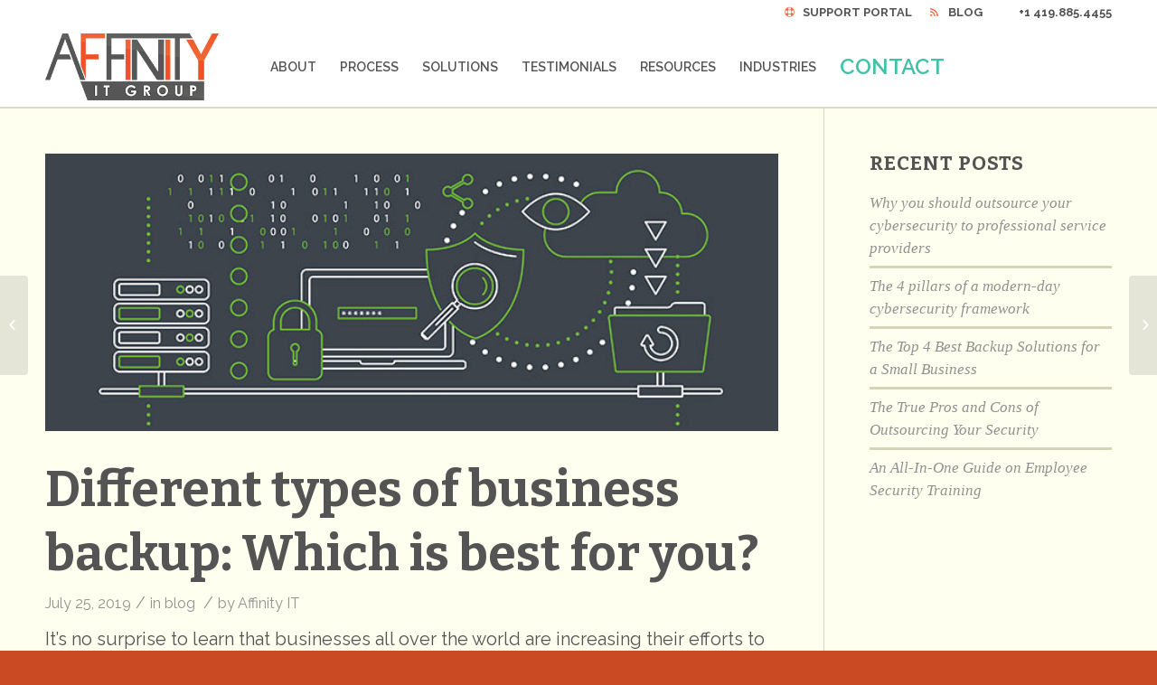

--- FILE ---
content_type: text/html; charset=UTF-8
request_url: https://affinityitgroup.com/different-types-of-business-backup-which-is-best-for-you/
body_size: 16022
content:
<!DOCTYPE html>
<html lang="en-US" class="html_stretched responsive av-preloader-disabled av-default-lightbox  html_header_top html_logo_left html_main_nav_header html_menu_right html_slim html_header_sticky html_header_shrinking_disabled html_header_topbar_active html_mobile_menu_tablet html_header_searchicon_disabled html_content_align_center html_header_unstick_top_disabled html_header_stretch_disabled html_av-submenu-hidden html_av-submenu-display-click html_av-overlay-side html_av-overlay-side-classic html_av-submenu-noclone html_entry_id_4261 av-no-preview html_text_menu_active ">
<head>
<meta charset="UTF-8" />


<!-- mobile setting -->
<meta name="viewport" content="width=device-width, initial-scale=1, maximum-scale=1">

<!-- Scripts/CSS and wp_head hook -->
<meta name='robots' content='index, follow, max-image-preview:large, max-snippet:-1, max-video-preview:-1' />
	<style>img:is([sizes="auto" i], [sizes^="auto," i]) { contain-intrinsic-size: 3000px 1500px }</style>
	
	<!-- This site is optimized with the Yoast SEO plugin v26.8 - https://yoast.com/product/yoast-seo-wordpress/ -->
	<title>Different types of business backup: Which is best for you?</title>
	<meta name="description" content="Business all over the world are increasing their efforts to modernize their technology. Naturally, that applies to disaster recovery too. So what are your options?" />
	<link rel="canonical" href="https://affinityitgroup.com/different-types-of-business-backup-which-is-best-for-you/" />
	<meta property="og:locale" content="en_US" />
	<meta property="og:type" content="article" />
	<meta property="og:title" content="Different types of business backup: Which is best for you?" />
	<meta property="og:description" content="Business all over the world are increasing their efforts to modernize their technology. Naturally, that applies to disaster recovery too. So what are your options?" />
	<meta property="og:url" content="https://affinityitgroup.com/different-types-of-business-backup-which-is-best-for-you/" />
	<meta property="og:site_name" content="Affinity Group" />
	<meta property="article:published_time" content="2019-07-25T22:00:56+00:00" />
	<meta property="og:image" content="https://2becd2.p3cdn1.secureserver.net/wp-content/uploads/2019/07/13ddfa65-e19e-4cfb-a79c-312a743e547e.jpg?time=1684524699" />
	<meta property="og:image:width" content="702" />
	<meta property="og:image:height" content="266" />
	<meta property="og:image:type" content="image/jpeg" />
	<meta name="author" content="Affinity IT" />
	<meta name="twitter:label1" content="Written by" />
	<meta name="twitter:data1" content="Affinity IT" />
	<meta name="twitter:label2" content="Est. reading time" />
	<meta name="twitter:data2" content="5 minutes" />
	<script type="application/ld+json" class="yoast-schema-graph">{"@context":"https://schema.org","@graph":[{"@type":"Article","@id":"https://affinityitgroup.com/different-types-of-business-backup-which-is-best-for-you/#article","isPartOf":{"@id":"https://affinityitgroup.com/different-types-of-business-backup-which-is-best-for-you/"},"author":{"name":"Affinity IT","@id":"https://2be.cd2.myftpupload.com/#/schema/person/3460fb22248dd6733bbef57ca825ef1e"},"headline":"Different types of business backup: Which is best for you?","datePublished":"2019-07-25T22:00:56+00:00","mainEntityOfPage":{"@id":"https://affinityitgroup.com/different-types-of-business-backup-which-is-best-for-you/"},"wordCount":1104,"image":{"@id":"https://affinityitgroup.com/different-types-of-business-backup-which-is-best-for-you/#primaryimage"},"thumbnailUrl":"https://affinityitgroup.com/wp-content/uploads/2019/07/13ddfa65-e19e-4cfb-a79c-312a743e547e.jpg","articleSection":["blog"],"inLanguage":"en-US"},{"@type":"WebPage","@id":"https://affinityitgroup.com/different-types-of-business-backup-which-is-best-for-you/","url":"https://affinityitgroup.com/different-types-of-business-backup-which-is-best-for-you/","name":"Different types of business backup: Which is best for you?","isPartOf":{"@id":"https://2be.cd2.myftpupload.com/#website"},"primaryImageOfPage":{"@id":"https://affinityitgroup.com/different-types-of-business-backup-which-is-best-for-you/#primaryimage"},"image":{"@id":"https://affinityitgroup.com/different-types-of-business-backup-which-is-best-for-you/#primaryimage"},"thumbnailUrl":"https://affinityitgroup.com/wp-content/uploads/2019/07/13ddfa65-e19e-4cfb-a79c-312a743e547e.jpg","datePublished":"2019-07-25T22:00:56+00:00","author":{"@id":"https://2be.cd2.myftpupload.com/#/schema/person/3460fb22248dd6733bbef57ca825ef1e"},"description":"Business all over the world are increasing their efforts to modernize their technology. Naturally, that applies to disaster recovery too. So what are your options?","breadcrumb":{"@id":"https://affinityitgroup.com/different-types-of-business-backup-which-is-best-for-you/#breadcrumb"},"inLanguage":"en-US","potentialAction":[{"@type":"ReadAction","target":["https://affinityitgroup.com/different-types-of-business-backup-which-is-best-for-you/"]}]},{"@type":"ImageObject","inLanguage":"en-US","@id":"https://affinityitgroup.com/different-types-of-business-backup-which-is-best-for-you/#primaryimage","url":"https://affinityitgroup.com/wp-content/uploads/2019/07/13ddfa65-e19e-4cfb-a79c-312a743e547e.jpg","contentUrl":"https://affinityitgroup.com/wp-content/uploads/2019/07/13ddfa65-e19e-4cfb-a79c-312a743e547e.jpg","width":702,"height":266},{"@type":"BreadcrumbList","@id":"https://affinityitgroup.com/different-types-of-business-backup-which-is-best-for-you/#breadcrumb","itemListElement":[{"@type":"ListItem","position":1,"name":"Home","item":"https://2be.cd2.myftpupload.com/"},{"@type":"ListItem","position":2,"name":"Blog","item":"https://2be.cd2.myftpupload.com/blog/"},{"@type":"ListItem","position":3,"name":"Different types of business backup: Which is best for you?"}]},{"@type":"WebSite","@id":"https://2be.cd2.myftpupload.com/#website","url":"https://2be.cd2.myftpupload.com/","name":"Affinity Group","description":"Dedicated IT Support","potentialAction":[{"@type":"SearchAction","target":{"@type":"EntryPoint","urlTemplate":"https://2be.cd2.myftpupload.com/?s={search_term_string}"},"query-input":{"@type":"PropertyValueSpecification","valueRequired":true,"valueName":"search_term_string"}}],"inLanguage":"en-US"},{"@type":"Person","@id":"https://2be.cd2.myftpupload.com/#/schema/person/3460fb22248dd6733bbef57ca825ef1e","name":"Affinity IT","image":{"@type":"ImageObject","inLanguage":"en-US","@id":"https://2be.cd2.myftpupload.com/#/schema/person/image/","url":"https://secure.gravatar.com/avatar/befa10f935a32fc82bf4cc7d8385ddaf67401e47a45864f8dc28d378a2be8fac?s=96&d=mm&r=g","contentUrl":"https://secure.gravatar.com/avatar/befa10f935a32fc82bf4cc7d8385ddaf67401e47a45864f8dc28d378a2be8fac?s=96&d=mm&r=g","caption":"Affinity IT"},"url":"https://affinityitgroup.com/author/multipage/"}]}</script>
	<!-- / Yoast SEO plugin. -->


<link rel="alternate" type="application/rss+xml" title="Affinity Group &raquo; Feed" href="https://affinityitgroup.com/feed/" />
<link rel="alternate" type="application/rss+xml" title="Affinity Group &raquo; Comments Feed" href="https://affinityitgroup.com/comments/feed/" />

<!-- google webfont font replacement -->

			<script type='text/javascript'>
			if(!document.cookie.match(/aviaPrivacyGoogleWebfontsDisabled/)){
				(function() {
					var f = document.createElement('link');
					
					f.type 	= 'text/css';
					f.rel 	= 'stylesheet';
					f.href 	= '//fonts.googleapis.com/css?family=Open+Sans:400,600';
					f.id 	= 'avia-google-webfont';
					
					document.getElementsByTagName('head')[0].appendChild(f);
				})();
			}
			</script>
			<script type="text/javascript">
/* <![CDATA[ */
window._wpemojiSettings = {"baseUrl":"https:\/\/s.w.org\/images\/core\/emoji\/16.0.1\/72x72\/","ext":".png","svgUrl":"https:\/\/s.w.org\/images\/core\/emoji\/16.0.1\/svg\/","svgExt":".svg","source":{"concatemoji":"https:\/\/affinityitgroup.com\/wp-includes\/js\/wp-emoji-release.min.js?ver=6.8.3"}};
/*! This file is auto-generated */
!function(s,n){var o,i,e;function c(e){try{var t={supportTests:e,timestamp:(new Date).valueOf()};sessionStorage.setItem(o,JSON.stringify(t))}catch(e){}}function p(e,t,n){e.clearRect(0,0,e.canvas.width,e.canvas.height),e.fillText(t,0,0);var t=new Uint32Array(e.getImageData(0,0,e.canvas.width,e.canvas.height).data),a=(e.clearRect(0,0,e.canvas.width,e.canvas.height),e.fillText(n,0,0),new Uint32Array(e.getImageData(0,0,e.canvas.width,e.canvas.height).data));return t.every(function(e,t){return e===a[t]})}function u(e,t){e.clearRect(0,0,e.canvas.width,e.canvas.height),e.fillText(t,0,0);for(var n=e.getImageData(16,16,1,1),a=0;a<n.data.length;a++)if(0!==n.data[a])return!1;return!0}function f(e,t,n,a){switch(t){case"flag":return n(e,"\ud83c\udff3\ufe0f\u200d\u26a7\ufe0f","\ud83c\udff3\ufe0f\u200b\u26a7\ufe0f")?!1:!n(e,"\ud83c\udde8\ud83c\uddf6","\ud83c\udde8\u200b\ud83c\uddf6")&&!n(e,"\ud83c\udff4\udb40\udc67\udb40\udc62\udb40\udc65\udb40\udc6e\udb40\udc67\udb40\udc7f","\ud83c\udff4\u200b\udb40\udc67\u200b\udb40\udc62\u200b\udb40\udc65\u200b\udb40\udc6e\u200b\udb40\udc67\u200b\udb40\udc7f");case"emoji":return!a(e,"\ud83e\udedf")}return!1}function g(e,t,n,a){var r="undefined"!=typeof WorkerGlobalScope&&self instanceof WorkerGlobalScope?new OffscreenCanvas(300,150):s.createElement("canvas"),o=r.getContext("2d",{willReadFrequently:!0}),i=(o.textBaseline="top",o.font="600 32px Arial",{});return e.forEach(function(e){i[e]=t(o,e,n,a)}),i}function t(e){var t=s.createElement("script");t.src=e,t.defer=!0,s.head.appendChild(t)}"undefined"!=typeof Promise&&(o="wpEmojiSettingsSupports",i=["flag","emoji"],n.supports={everything:!0,everythingExceptFlag:!0},e=new Promise(function(e){s.addEventListener("DOMContentLoaded",e,{once:!0})}),new Promise(function(t){var n=function(){try{var e=JSON.parse(sessionStorage.getItem(o));if("object"==typeof e&&"number"==typeof e.timestamp&&(new Date).valueOf()<e.timestamp+604800&&"object"==typeof e.supportTests)return e.supportTests}catch(e){}return null}();if(!n){if("undefined"!=typeof Worker&&"undefined"!=typeof OffscreenCanvas&&"undefined"!=typeof URL&&URL.createObjectURL&&"undefined"!=typeof Blob)try{var e="postMessage("+g.toString()+"("+[JSON.stringify(i),f.toString(),p.toString(),u.toString()].join(",")+"));",a=new Blob([e],{type:"text/javascript"}),r=new Worker(URL.createObjectURL(a),{name:"wpTestEmojiSupports"});return void(r.onmessage=function(e){c(n=e.data),r.terminate(),t(n)})}catch(e){}c(n=g(i,f,p,u))}t(n)}).then(function(e){for(var t in e)n.supports[t]=e[t],n.supports.everything=n.supports.everything&&n.supports[t],"flag"!==t&&(n.supports.everythingExceptFlag=n.supports.everythingExceptFlag&&n.supports[t]);n.supports.everythingExceptFlag=n.supports.everythingExceptFlag&&!n.supports.flag,n.DOMReady=!1,n.readyCallback=function(){n.DOMReady=!0}}).then(function(){return e}).then(function(){var e;n.supports.everything||(n.readyCallback(),(e=n.source||{}).concatemoji?t(e.concatemoji):e.wpemoji&&e.twemoji&&(t(e.twemoji),t(e.wpemoji)))}))}((window,document),window._wpemojiSettings);
/* ]]> */
</script>
<link rel='stylesheet' id='avia-grid-css' href='https://affinityitgroup.com/wp-content/themes/enfold/css/grid.css?ver=4.5.2' type='text/css' media='all' />
<link rel='stylesheet' id='avia-base-css' href='https://affinityitgroup.com/wp-content/themes/enfold/css/base.css?ver=4.5.2' type='text/css' media='all' />
<link rel='stylesheet' id='avia-layout-css' href='https://affinityitgroup.com/wp-content/themes/enfold/css/layout.css?ver=4.5.2' type='text/css' media='all' />
<link rel='stylesheet' id='avia-module-audioplayer-css' href='https://affinityitgroup.com/wp-content/themes/enfold/config-templatebuilder/avia-shortcodes/audio-player/audio-player.css?ver=6.8.3' type='text/css' media='all' />
<link rel='stylesheet' id='avia-module-blog-css' href='https://affinityitgroup.com/wp-content/themes/enfold/config-templatebuilder/avia-shortcodes/blog/blog.css?ver=6.8.3' type='text/css' media='all' />
<link rel='stylesheet' id='avia-module-postslider-css' href='https://affinityitgroup.com/wp-content/themes/enfold/config-templatebuilder/avia-shortcodes/postslider/postslider.css?ver=6.8.3' type='text/css' media='all' />
<link rel='stylesheet' id='avia-module-button-css' href='https://affinityitgroup.com/wp-content/themes/enfold/config-templatebuilder/avia-shortcodes/buttons/buttons.css?ver=6.8.3' type='text/css' media='all' />
<link rel='stylesheet' id='avia-module-buttonrow-css' href='https://affinityitgroup.com/wp-content/themes/enfold/config-templatebuilder/avia-shortcodes/buttonrow/buttonrow.css?ver=6.8.3' type='text/css' media='all' />
<link rel='stylesheet' id='avia-module-button-fullwidth-css' href='https://affinityitgroup.com/wp-content/themes/enfold/config-templatebuilder/avia-shortcodes/buttons_fullwidth/buttons_fullwidth.css?ver=6.8.3' type='text/css' media='all' />
<link rel='stylesheet' id='avia-module-catalogue-css' href='https://affinityitgroup.com/wp-content/themes/enfold/config-templatebuilder/avia-shortcodes/catalogue/catalogue.css?ver=6.8.3' type='text/css' media='all' />
<link rel='stylesheet' id='avia-module-comments-css' href='https://affinityitgroup.com/wp-content/themes/enfold/config-templatebuilder/avia-shortcodes/comments/comments.css?ver=6.8.3' type='text/css' media='all' />
<link rel='stylesheet' id='avia-module-contact-css' href='https://affinityitgroup.com/wp-content/themes/enfold/config-templatebuilder/avia-shortcodes/contact/contact.css?ver=6.8.3' type='text/css' media='all' />
<link rel='stylesheet' id='avia-module-slideshow-css' href='https://affinityitgroup.com/wp-content/themes/enfold/config-templatebuilder/avia-shortcodes/slideshow/slideshow.css?ver=6.8.3' type='text/css' media='all' />
<link rel='stylesheet' id='avia-module-slideshow-contentpartner-css' href='https://affinityitgroup.com/wp-content/themes/enfold/config-templatebuilder/avia-shortcodes/contentslider/contentslider.css?ver=6.8.3' type='text/css' media='all' />
<link rel='stylesheet' id='avia-module-countdown-css' href='https://affinityitgroup.com/wp-content/themes/enfold/config-templatebuilder/avia-shortcodes/countdown/countdown.css?ver=6.8.3' type='text/css' media='all' />
<link rel='stylesheet' id='avia-module-gallery-css' href='https://affinityitgroup.com/wp-content/themes/enfold/config-templatebuilder/avia-shortcodes/gallery/gallery.css?ver=6.8.3' type='text/css' media='all' />
<link rel='stylesheet' id='avia-module-gallery-hor-css' href='https://affinityitgroup.com/wp-content/themes/enfold/config-templatebuilder/avia-shortcodes/gallery_horizontal/gallery_horizontal.css?ver=6.8.3' type='text/css' media='all' />
<link rel='stylesheet' id='avia-module-maps-css' href='https://affinityitgroup.com/wp-content/themes/enfold/config-templatebuilder/avia-shortcodes/google_maps/google_maps.css?ver=6.8.3' type='text/css' media='all' />
<link rel='stylesheet' id='avia-module-gridrow-css' href='https://affinityitgroup.com/wp-content/themes/enfold/config-templatebuilder/avia-shortcodes/grid_row/grid_row.css?ver=6.8.3' type='text/css' media='all' />
<link rel='stylesheet' id='avia-module-heading-css' href='https://affinityitgroup.com/wp-content/themes/enfold/config-templatebuilder/avia-shortcodes/heading/heading.css?ver=6.8.3' type='text/css' media='all' />
<link rel='stylesheet' id='avia-module-rotator-css' href='https://affinityitgroup.com/wp-content/themes/enfold/config-templatebuilder/avia-shortcodes/headline_rotator/headline_rotator.css?ver=6.8.3' type='text/css' media='all' />
<link rel='stylesheet' id='avia-module-hr-css' href='https://affinityitgroup.com/wp-content/themes/enfold/config-templatebuilder/avia-shortcodes/hr/hr.css?ver=6.8.3' type='text/css' media='all' />
<link rel='stylesheet' id='avia-module-icon-css' href='https://affinityitgroup.com/wp-content/themes/enfold/config-templatebuilder/avia-shortcodes/icon/icon.css?ver=6.8.3' type='text/css' media='all' />
<link rel='stylesheet' id='avia-module-iconbox-css' href='https://affinityitgroup.com/wp-content/themes/enfold/config-templatebuilder/avia-shortcodes/iconbox/iconbox.css?ver=6.8.3' type='text/css' media='all' />
<link rel='stylesheet' id='avia-module-icongrid-css' href='https://affinityitgroup.com/wp-content/themes/enfold/config-templatebuilder/avia-shortcodes/icongrid/icongrid.css?ver=6.8.3' type='text/css' media='all' />
<link rel='stylesheet' id='avia-module-iconlist-css' href='https://affinityitgroup.com/wp-content/themes/enfold/config-templatebuilder/avia-shortcodes/iconlist/iconlist.css?ver=6.8.3' type='text/css' media='all' />
<link rel='stylesheet' id='avia-module-image-css' href='https://affinityitgroup.com/wp-content/themes/enfold/config-templatebuilder/avia-shortcodes/image/image.css?ver=6.8.3' type='text/css' media='all' />
<link rel='stylesheet' id='avia-module-hotspot-css' href='https://affinityitgroup.com/wp-content/themes/enfold/config-templatebuilder/avia-shortcodes/image_hotspots/image_hotspots.css?ver=6.8.3' type='text/css' media='all' />
<link rel='stylesheet' id='avia-module-magazine-css' href='https://affinityitgroup.com/wp-content/themes/enfold/config-templatebuilder/avia-shortcodes/magazine/magazine.css?ver=6.8.3' type='text/css' media='all' />
<link rel='stylesheet' id='avia-module-masonry-css' href='https://affinityitgroup.com/wp-content/themes/enfold/config-templatebuilder/avia-shortcodes/masonry_entries/masonry_entries.css?ver=6.8.3' type='text/css' media='all' />
<link rel='stylesheet' id='avia-siteloader-css' href='https://affinityitgroup.com/wp-content/themes/enfold/css/avia-snippet-site-preloader.css?ver=6.8.3' type='text/css' media='all' />
<link rel='stylesheet' id='avia-module-menu-css' href='https://affinityitgroup.com/wp-content/themes/enfold/config-templatebuilder/avia-shortcodes/menu/menu.css?ver=6.8.3' type='text/css' media='all' />
<link rel='stylesheet' id='avia-modfule-notification-css' href='https://affinityitgroup.com/wp-content/themes/enfold/config-templatebuilder/avia-shortcodes/notification/notification.css?ver=6.8.3' type='text/css' media='all' />
<link rel='stylesheet' id='avia-module-numbers-css' href='https://affinityitgroup.com/wp-content/themes/enfold/config-templatebuilder/avia-shortcodes/numbers/numbers.css?ver=6.8.3' type='text/css' media='all' />
<link rel='stylesheet' id='avia-module-portfolio-css' href='https://affinityitgroup.com/wp-content/themes/enfold/config-templatebuilder/avia-shortcodes/portfolio/portfolio.css?ver=6.8.3' type='text/css' media='all' />
<link rel='stylesheet' id='avia-module-progress-bar-css' href='https://affinityitgroup.com/wp-content/themes/enfold/config-templatebuilder/avia-shortcodes/progressbar/progressbar.css?ver=6.8.3' type='text/css' media='all' />
<link rel='stylesheet' id='avia-module-promobox-css' href='https://affinityitgroup.com/wp-content/themes/enfold/config-templatebuilder/avia-shortcodes/promobox/promobox.css?ver=6.8.3' type='text/css' media='all' />
<link rel='stylesheet' id='avia-sc-search-css' href='https://affinityitgroup.com/wp-content/themes/enfold/config-templatebuilder/avia-shortcodes/search/search.css?ver=6.8.3' type='text/css' media='all' />
<link rel='stylesheet' id='avia-module-slideshow-accordion-css' href='https://affinityitgroup.com/wp-content/themes/enfold/config-templatebuilder/avia-shortcodes/slideshow_accordion/slideshow_accordion.css?ver=6.8.3' type='text/css' media='all' />
<link rel='stylesheet' id='avia-module-slideshow-feature-image-css' href='https://affinityitgroup.com/wp-content/themes/enfold/config-templatebuilder/avia-shortcodes/slideshow_feature_image/slideshow_feature_image.css?ver=6.8.3' type='text/css' media='all' />
<link rel='stylesheet' id='avia-module-slideshow-fullsize-css' href='https://affinityitgroup.com/wp-content/themes/enfold/config-templatebuilder/avia-shortcodes/slideshow_fullsize/slideshow_fullsize.css?ver=6.8.3' type='text/css' media='all' />
<link rel='stylesheet' id='avia-module-slideshow-fullscreen-css' href='https://affinityitgroup.com/wp-content/themes/enfold/config-templatebuilder/avia-shortcodes/slideshow_fullscreen/slideshow_fullscreen.css?ver=6.8.3' type='text/css' media='all' />
<link rel='stylesheet' id='avia-module-slideshow-ls-css' href='https://affinityitgroup.com/wp-content/themes/enfold/config-templatebuilder/avia-shortcodes/slideshow_layerslider/slideshow_layerslider.css?ver=6.8.3' type='text/css' media='all' />
<link rel='stylesheet' id='avia-module-social-css' href='https://affinityitgroup.com/wp-content/themes/enfold/config-templatebuilder/avia-shortcodes/social_share/social_share.css?ver=6.8.3' type='text/css' media='all' />
<link rel='stylesheet' id='avia-module-tabsection-css' href='https://affinityitgroup.com/wp-content/themes/enfold/config-templatebuilder/avia-shortcodes/tab_section/tab_section.css?ver=6.8.3' type='text/css' media='all' />
<link rel='stylesheet' id='avia-module-table-css' href='https://affinityitgroup.com/wp-content/themes/enfold/config-templatebuilder/avia-shortcodes/table/table.css?ver=6.8.3' type='text/css' media='all' />
<link rel='stylesheet' id='avia-module-tabs-css' href='https://affinityitgroup.com/wp-content/themes/enfold/config-templatebuilder/avia-shortcodes/tabs/tabs.css?ver=6.8.3' type='text/css' media='all' />
<link rel='stylesheet' id='avia-module-team-css' href='https://affinityitgroup.com/wp-content/themes/enfold/config-templatebuilder/avia-shortcodes/team/team.css?ver=6.8.3' type='text/css' media='all' />
<link rel='stylesheet' id='avia-module-testimonials-css' href='https://affinityitgroup.com/wp-content/themes/enfold/config-templatebuilder/avia-shortcodes/testimonials/testimonials.css?ver=6.8.3' type='text/css' media='all' />
<link rel='stylesheet' id='avia-module-timeline-css' href='https://affinityitgroup.com/wp-content/themes/enfold/config-templatebuilder/avia-shortcodes/timeline/timeline.css?ver=6.8.3' type='text/css' media='all' />
<link rel='stylesheet' id='avia-module-toggles-css' href='https://affinityitgroup.com/wp-content/themes/enfold/config-templatebuilder/avia-shortcodes/toggles/toggles.css?ver=6.8.3' type='text/css' media='all' />
<link rel='stylesheet' id='avia-module-video-css' href='https://affinityitgroup.com/wp-content/themes/enfold/config-templatebuilder/avia-shortcodes/video/video.css?ver=6.8.3' type='text/css' media='all' />
<style id='wp-emoji-styles-inline-css' type='text/css'>

	img.wp-smiley, img.emoji {
		display: inline !important;
		border: none !important;
		box-shadow: none !important;
		height: 1em !important;
		width: 1em !important;
		margin: 0 0.07em !important;
		vertical-align: -0.1em !important;
		background: none !important;
		padding: 0 !important;
	}
</style>
<link rel='stylesheet' id='wp-block-library-css' href='https://affinityitgroup.com/wp-includes/css/dist/block-library/style.min.css?ver=6.8.3' type='text/css' media='all' />
<style id='classic-theme-styles-inline-css' type='text/css'>
/*! This file is auto-generated */
.wp-block-button__link{color:#fff;background-color:#32373c;border-radius:9999px;box-shadow:none;text-decoration:none;padding:calc(.667em + 2px) calc(1.333em + 2px);font-size:1.125em}.wp-block-file__button{background:#32373c;color:#fff;text-decoration:none}
</style>
<style id='global-styles-inline-css' type='text/css'>
:root{--wp--preset--aspect-ratio--square: 1;--wp--preset--aspect-ratio--4-3: 4/3;--wp--preset--aspect-ratio--3-4: 3/4;--wp--preset--aspect-ratio--3-2: 3/2;--wp--preset--aspect-ratio--2-3: 2/3;--wp--preset--aspect-ratio--16-9: 16/9;--wp--preset--aspect-ratio--9-16: 9/16;--wp--preset--color--black: #000000;--wp--preset--color--cyan-bluish-gray: #abb8c3;--wp--preset--color--white: #ffffff;--wp--preset--color--pale-pink: #f78da7;--wp--preset--color--vivid-red: #cf2e2e;--wp--preset--color--luminous-vivid-orange: #ff6900;--wp--preset--color--luminous-vivid-amber: #fcb900;--wp--preset--color--light-green-cyan: #7bdcb5;--wp--preset--color--vivid-green-cyan: #00d084;--wp--preset--color--pale-cyan-blue: #8ed1fc;--wp--preset--color--vivid-cyan-blue: #0693e3;--wp--preset--color--vivid-purple: #9b51e0;--wp--preset--gradient--vivid-cyan-blue-to-vivid-purple: linear-gradient(135deg,rgba(6,147,227,1) 0%,rgb(155,81,224) 100%);--wp--preset--gradient--light-green-cyan-to-vivid-green-cyan: linear-gradient(135deg,rgb(122,220,180) 0%,rgb(0,208,130) 100%);--wp--preset--gradient--luminous-vivid-amber-to-luminous-vivid-orange: linear-gradient(135deg,rgba(252,185,0,1) 0%,rgba(255,105,0,1) 100%);--wp--preset--gradient--luminous-vivid-orange-to-vivid-red: linear-gradient(135deg,rgba(255,105,0,1) 0%,rgb(207,46,46) 100%);--wp--preset--gradient--very-light-gray-to-cyan-bluish-gray: linear-gradient(135deg,rgb(238,238,238) 0%,rgb(169,184,195) 100%);--wp--preset--gradient--cool-to-warm-spectrum: linear-gradient(135deg,rgb(74,234,220) 0%,rgb(151,120,209) 20%,rgb(207,42,186) 40%,rgb(238,44,130) 60%,rgb(251,105,98) 80%,rgb(254,248,76) 100%);--wp--preset--gradient--blush-light-purple: linear-gradient(135deg,rgb(255,206,236) 0%,rgb(152,150,240) 100%);--wp--preset--gradient--blush-bordeaux: linear-gradient(135deg,rgb(254,205,165) 0%,rgb(254,45,45) 50%,rgb(107,0,62) 100%);--wp--preset--gradient--luminous-dusk: linear-gradient(135deg,rgb(255,203,112) 0%,rgb(199,81,192) 50%,rgb(65,88,208) 100%);--wp--preset--gradient--pale-ocean: linear-gradient(135deg,rgb(255,245,203) 0%,rgb(182,227,212) 50%,rgb(51,167,181) 100%);--wp--preset--gradient--electric-grass: linear-gradient(135deg,rgb(202,248,128) 0%,rgb(113,206,126) 100%);--wp--preset--gradient--midnight: linear-gradient(135deg,rgb(2,3,129) 0%,rgb(40,116,252) 100%);--wp--preset--font-size--small: 13px;--wp--preset--font-size--medium: 20px;--wp--preset--font-size--large: 36px;--wp--preset--font-size--x-large: 42px;--wp--preset--spacing--20: 0.44rem;--wp--preset--spacing--30: 0.67rem;--wp--preset--spacing--40: 1rem;--wp--preset--spacing--50: 1.5rem;--wp--preset--spacing--60: 2.25rem;--wp--preset--spacing--70: 3.38rem;--wp--preset--spacing--80: 5.06rem;--wp--preset--shadow--natural: 6px 6px 9px rgba(0, 0, 0, 0.2);--wp--preset--shadow--deep: 12px 12px 50px rgba(0, 0, 0, 0.4);--wp--preset--shadow--sharp: 6px 6px 0px rgba(0, 0, 0, 0.2);--wp--preset--shadow--outlined: 6px 6px 0px -3px rgba(255, 255, 255, 1), 6px 6px rgba(0, 0, 0, 1);--wp--preset--shadow--crisp: 6px 6px 0px rgba(0, 0, 0, 1);}:where(.is-layout-flex){gap: 0.5em;}:where(.is-layout-grid){gap: 0.5em;}body .is-layout-flex{display: flex;}.is-layout-flex{flex-wrap: wrap;align-items: center;}.is-layout-flex > :is(*, div){margin: 0;}body .is-layout-grid{display: grid;}.is-layout-grid > :is(*, div){margin: 0;}:where(.wp-block-columns.is-layout-flex){gap: 2em;}:where(.wp-block-columns.is-layout-grid){gap: 2em;}:where(.wp-block-post-template.is-layout-flex){gap: 1.25em;}:where(.wp-block-post-template.is-layout-grid){gap: 1.25em;}.has-black-color{color: var(--wp--preset--color--black) !important;}.has-cyan-bluish-gray-color{color: var(--wp--preset--color--cyan-bluish-gray) !important;}.has-white-color{color: var(--wp--preset--color--white) !important;}.has-pale-pink-color{color: var(--wp--preset--color--pale-pink) !important;}.has-vivid-red-color{color: var(--wp--preset--color--vivid-red) !important;}.has-luminous-vivid-orange-color{color: var(--wp--preset--color--luminous-vivid-orange) !important;}.has-luminous-vivid-amber-color{color: var(--wp--preset--color--luminous-vivid-amber) !important;}.has-light-green-cyan-color{color: var(--wp--preset--color--light-green-cyan) !important;}.has-vivid-green-cyan-color{color: var(--wp--preset--color--vivid-green-cyan) !important;}.has-pale-cyan-blue-color{color: var(--wp--preset--color--pale-cyan-blue) !important;}.has-vivid-cyan-blue-color{color: var(--wp--preset--color--vivid-cyan-blue) !important;}.has-vivid-purple-color{color: var(--wp--preset--color--vivid-purple) !important;}.has-black-background-color{background-color: var(--wp--preset--color--black) !important;}.has-cyan-bluish-gray-background-color{background-color: var(--wp--preset--color--cyan-bluish-gray) !important;}.has-white-background-color{background-color: var(--wp--preset--color--white) !important;}.has-pale-pink-background-color{background-color: var(--wp--preset--color--pale-pink) !important;}.has-vivid-red-background-color{background-color: var(--wp--preset--color--vivid-red) !important;}.has-luminous-vivid-orange-background-color{background-color: var(--wp--preset--color--luminous-vivid-orange) !important;}.has-luminous-vivid-amber-background-color{background-color: var(--wp--preset--color--luminous-vivid-amber) !important;}.has-light-green-cyan-background-color{background-color: var(--wp--preset--color--light-green-cyan) !important;}.has-vivid-green-cyan-background-color{background-color: var(--wp--preset--color--vivid-green-cyan) !important;}.has-pale-cyan-blue-background-color{background-color: var(--wp--preset--color--pale-cyan-blue) !important;}.has-vivid-cyan-blue-background-color{background-color: var(--wp--preset--color--vivid-cyan-blue) !important;}.has-vivid-purple-background-color{background-color: var(--wp--preset--color--vivid-purple) !important;}.has-black-border-color{border-color: var(--wp--preset--color--black) !important;}.has-cyan-bluish-gray-border-color{border-color: var(--wp--preset--color--cyan-bluish-gray) !important;}.has-white-border-color{border-color: var(--wp--preset--color--white) !important;}.has-pale-pink-border-color{border-color: var(--wp--preset--color--pale-pink) !important;}.has-vivid-red-border-color{border-color: var(--wp--preset--color--vivid-red) !important;}.has-luminous-vivid-orange-border-color{border-color: var(--wp--preset--color--luminous-vivid-orange) !important;}.has-luminous-vivid-amber-border-color{border-color: var(--wp--preset--color--luminous-vivid-amber) !important;}.has-light-green-cyan-border-color{border-color: var(--wp--preset--color--light-green-cyan) !important;}.has-vivid-green-cyan-border-color{border-color: var(--wp--preset--color--vivid-green-cyan) !important;}.has-pale-cyan-blue-border-color{border-color: var(--wp--preset--color--pale-cyan-blue) !important;}.has-vivid-cyan-blue-border-color{border-color: var(--wp--preset--color--vivid-cyan-blue) !important;}.has-vivid-purple-border-color{border-color: var(--wp--preset--color--vivid-purple) !important;}.has-vivid-cyan-blue-to-vivid-purple-gradient-background{background: var(--wp--preset--gradient--vivid-cyan-blue-to-vivid-purple) !important;}.has-light-green-cyan-to-vivid-green-cyan-gradient-background{background: var(--wp--preset--gradient--light-green-cyan-to-vivid-green-cyan) !important;}.has-luminous-vivid-amber-to-luminous-vivid-orange-gradient-background{background: var(--wp--preset--gradient--luminous-vivid-amber-to-luminous-vivid-orange) !important;}.has-luminous-vivid-orange-to-vivid-red-gradient-background{background: var(--wp--preset--gradient--luminous-vivid-orange-to-vivid-red) !important;}.has-very-light-gray-to-cyan-bluish-gray-gradient-background{background: var(--wp--preset--gradient--very-light-gray-to-cyan-bluish-gray) !important;}.has-cool-to-warm-spectrum-gradient-background{background: var(--wp--preset--gradient--cool-to-warm-spectrum) !important;}.has-blush-light-purple-gradient-background{background: var(--wp--preset--gradient--blush-light-purple) !important;}.has-blush-bordeaux-gradient-background{background: var(--wp--preset--gradient--blush-bordeaux) !important;}.has-luminous-dusk-gradient-background{background: var(--wp--preset--gradient--luminous-dusk) !important;}.has-pale-ocean-gradient-background{background: var(--wp--preset--gradient--pale-ocean) !important;}.has-electric-grass-gradient-background{background: var(--wp--preset--gradient--electric-grass) !important;}.has-midnight-gradient-background{background: var(--wp--preset--gradient--midnight) !important;}.has-small-font-size{font-size: var(--wp--preset--font-size--small) !important;}.has-medium-font-size{font-size: var(--wp--preset--font-size--medium) !important;}.has-large-font-size{font-size: var(--wp--preset--font-size--large) !important;}.has-x-large-font-size{font-size: var(--wp--preset--font-size--x-large) !important;}
:where(.wp-block-post-template.is-layout-flex){gap: 1.25em;}:where(.wp-block-post-template.is-layout-grid){gap: 1.25em;}
:where(.wp-block-columns.is-layout-flex){gap: 2em;}:where(.wp-block-columns.is-layout-grid){gap: 2em;}
:root :where(.wp-block-pullquote){font-size: 1.5em;line-height: 1.6;}
</style>
<link rel='stylesheet' id='avia-scs-css' href='https://affinityitgroup.com/wp-content/themes/enfold/css/shortcodes.css?ver=4.5.2' type='text/css' media='all' />
<link rel='stylesheet' id='avia-popup-css-css' href='https://affinityitgroup.com/wp-content/themes/enfold/js/aviapopup/magnific-popup.css?ver=4.5.2' type='text/css' media='screen' />
<link rel='stylesheet' id='avia-lightbox-css' href='https://affinityitgroup.com/wp-content/themes/enfold/css/avia-snippet-lightbox.css?ver=4.5.2' type='text/css' media='screen' />
<link rel='stylesheet' id='avia-widget-css-css' href='https://affinityitgroup.com/wp-content/themes/enfold/css/avia-snippet-widget.css?ver=4.5.2' type='text/css' media='screen' />
<link rel='stylesheet' id='avia-dynamic-css' href='https://affinityitgroup.com/wp-content/uploads/dynamic_avia/tridigital.css?ver=65b52f1eaf154' type='text/css' media='all' />
<link rel='stylesheet' id='avia-custom-css' href='https://affinityitgroup.com/wp-content/themes/enfold/css/custom.css?ver=4.5.2' type='text/css' media='all' />
<link rel='stylesheet' id='avia-gravity-css' href='https://affinityitgroup.com/wp-content/themes/enfold/config-gravityforms/gravity-mod.css?ver=4.5.2' type='text/css' media='screen' />
<link rel='stylesheet' id='et-googleFonts-css' href='https://fonts.googleapis.com/css?family=Bitter%3A400%2C700%7CRaleway%3A400%2C600%2C700&#038;ver=6.8.3' type='text/css' media='all' />
<script>var jquery_placeholder_url = 'https://affinityitgroup.com/wp-content/plugins/gravity-forms-placeholders/jquery.placeholder-1.0.1.js';</script><script type="text/javascript" src="https://affinityitgroup.com/wp-includes/js/jquery/jquery.min.js?ver=3.7.1" id="jquery-core-js"></script>
<script type="text/javascript" src="https://affinityitgroup.com/wp-includes/js/jquery/jquery-migrate.min.js?ver=3.4.1" id="jquery-migrate-js"></script>
<script type="text/javascript" src="https://affinityitgroup.com/wp-content/themes/enfold/js/avia-compat.js?ver=4.5.2" id="avia-compat-js"></script>
<script type="text/javascript" src="https://affinityitgroup.com/wp-content/plugins/gravity-forms-placeholders/gf.placeholders.js?ver=1.0" id="_gf_placeholders-js"></script>
<link rel="https://api.w.org/" href="https://affinityitgroup.com/wp-json/" /><link rel="alternate" title="JSON" type="application/json" href="https://affinityitgroup.com/wp-json/wp/v2/posts/4261" /><link rel="EditURI" type="application/rsd+xml" title="RSD" href="https://affinityitgroup.com/xmlrpc.php?rsd" />
<meta name="generator" content="WordPress 6.8.3" />
<link rel='shortlink' href='https://affinityitgroup.com/?p=4261' />
<link rel="alternate" title="oEmbed (JSON)" type="application/json+oembed" href="https://affinityitgroup.com/wp-json/oembed/1.0/embed?url=https%3A%2F%2Faffinityitgroup.com%2Fdifferent-types-of-business-backup-which-is-best-for-you%2F" />
<link rel="alternate" title="oEmbed (XML)" type="text/xml+oembed" href="https://affinityitgroup.com/wp-json/oembed/1.0/embed?url=https%3A%2F%2Faffinityitgroup.com%2Fdifferent-types-of-business-backup-which-is-best-for-you%2F&#038;format=xml" />
<script>
    (function(h,o,t,j,a,r){
        h.hj=h.hj||function(){(h.hj.q=h.hj.q||[]).push(arguments)};
        h._hjSettings={hjid:235588,hjsv:5};
        a=o.getElementsByTagName('head')[0];
        r=o.createElement('script');r.async=1;
        r.src=t+h._hjSettings.hjid+j+h._hjSettings.hjsv;
        a.appendChild(r);
    })(window,document,'//static.hotjar.com/c/hotjar-','.js?sv=');
</script>
<!-- Google Tag Manager -->
<script>(function(w,d,s,l,i){w[l]=w[l]||[];w[l].push({'gtm.start':
new Date().getTime(),event:'gtm.js'});var f=d.getElementsByTagName(s)[0],
j=d.createElement(s),dl=l!='dataLayer'?'&l='+l:'';j.async=true;j.src=
'https://www.googletagmanager.com/gtm.js?id='+i+dl;f.parentNode.insertBefore(j,f);
})(window,document,'script','dataLayer','GTM-P3XPXQH');</script>
<!-- End Google Tag Manager -->
    <link rel="profile" href="http://gmpg.org/xfn/11" />
<link rel="alternate" type="application/rss+xml" title="Affinity Group RSS2 Feed" href="https://affinityitgroup.com/feed/" />
<link rel="pingback" href="https://affinityitgroup.com/xmlrpc.php" />
<!--[if lt IE 9]><script src="https://affinityitgroup.com/wp-content/themes/enfold/js/html5shiv.js"></script><![endif]-->
<link rel="icon" href="/wp-content/uploads/2016/05/Affinity_FullColorLogo-favicon.png" type="image/png">
<style type='text/css'>
@font-face {font-family: 'entypo-fontello'; font-weight: normal; font-style: normal;
src: url('https://affinityitgroup.com/wp-content/themes/enfold/config-templatebuilder/avia-template-builder/assets/fonts/entypo-fontello.eot');
src: url('https://affinityitgroup.com/wp-content/themes/enfold/config-templatebuilder/avia-template-builder/assets/fonts/entypo-fontello.eot?#iefix') format('embedded-opentype'), 
url('https://affinityitgroup.com/wp-content/themes/enfold/config-templatebuilder/avia-template-builder/assets/fonts/entypo-fontello.woff') format('woff'), 
url('https://affinityitgroup.com/wp-content/themes/enfold/config-templatebuilder/avia-template-builder/assets/fonts/entypo-fontello.ttf') format('truetype'), 
url('https://affinityitgroup.com/wp-content/themes/enfold/config-templatebuilder/avia-template-builder/assets/fonts/entypo-fontello.svg#entypo-fontello') format('svg');
} #top .avia-font-entypo-fontello, body .avia-font-entypo-fontello, html body [data-av_iconfont='entypo-fontello']:before{ font-family: 'entypo-fontello'; }

@font-face {font-family: 'new-icons-upload'; font-weight: normal; font-style: normal;
src: url('https://affinityitgroup.com/wp-content/uploads/avia_fonts/new-icons-upload/new-icons-upload.eot');
src: url('https://affinityitgroup.com/wp-content/uploads/avia_fonts/new-icons-upload/new-icons-upload.eot?#iefix') format('embedded-opentype'), 
url('https://affinityitgroup.com/wp-content/uploads/avia_fonts/new-icons-upload/new-icons-upload.woff') format('woff'), 
url('https://affinityitgroup.com/wp-content/uploads/avia_fonts/new-icons-upload/new-icons-upload.ttf') format('truetype'), 
url('https://affinityitgroup.com/wp-content/uploads/avia_fonts/new-icons-upload/new-icons-upload.svg#new-icons-upload') format('svg');
} #top .avia-font-new-icons-upload, body .avia-font-new-icons-upload, html body [data-av_iconfont='new-icons-upload']:before{ font-family: 'new-icons-upload'; }
</style>

<!--
Debugging Info for Theme support: 

Theme: Enfold
Version: 4.5.2
Installed: enfold
AviaFramework Version: 5.0
AviaBuilder Version: 0.9.5
aviaElementManager Version: 1.0.1
- - - - - - - - - - -
ChildTheme: TriDigital
ChildTheme Version: 1.0
ChildTheme Installed: enfold

ML:512-PU:15-PLA:14
WP:6.8.3
Compress: CSS:disabled - JS:disabled
Updates: disabled
PLAu:12
-->
</head>




<body id="top" class="wp-singular post-template-default single single-post postid-4261 single-format-standard wp-theme-enfold wp-child-theme-tridigital  rtl_columns stretched open_sans" itemscope="itemscope" itemtype="https://schema.org/WebPage" >
<!-- Google Tag Manager (noscript) -->
<noscript><iframe src="https://www.googletagmanager.com/ns.html?id=GTM-P3XPXQH"
height="0" width="0" style="display:none;visibility:hidden"></iframe></noscript>
<!-- End Google Tag Manager (noscript) -->  
	
	<div id='wrap_all'>

	
<header id='header' class='all_colors header_color light_bg_color  av_header_top av_logo_left av_main_nav_header av_menu_right av_slim av_header_sticky av_header_shrinking_disabled av_header_stretch_disabled av_mobile_menu_tablet av_header_searchicon_disabled av_header_unstick_top_disabled av_bottom_nav_disabled  av_alternate_logo_active av_header_border_disabled'  role="banner" itemscope="itemscope" itemtype="https://schema.org/WPHeader" >

		<div id='header_meta' class='container_wrap container_wrap_meta  av_secondary_right av_extra_header_active av_entry_id_4261'>
		
			      <div class='container'>
			      <nav class='sub_menu'  role="navigation" itemscope="itemscope" itemtype="https://schema.org/SiteNavigationElement" ><ul id="avia2-menu" class="menu"><li id="menu-item-3065" class="menu-item menu-item-type-post_type menu-item-object-page menu-item-3065"><a href="https://affinityitgroup.com/it-portal-resource/">SUPPORT PORTAL</a></li>
<li id="menu-item-3490" class="menu-item menu-item-type-post_type menu-item-object-page current_page_parent menu-item-3490"><a href="https://affinityitgroup.com/blog/">BLOG</a></li>
<li id="menu-item-4216" class="menu-item menu-item-type-custom menu-item-object-custom menu-item-4216"><a href="tel:4198854455">+1 419.885.4455</a></li>
</ul></nav>			      </div>
		</div>

		<div  id='header_main' class='container_wrap container_wrap_logo'>
	
        <div class='container av-logo-container'><div class='inner-container'><span class='logo'><a href='https://affinityitgroup.com/'><img height='100' width='300' src='/wp-content/uploads/2016/05/Affinity_FullColorLogo.png' alt='Affinity Group' /></a></span><nav class='main_menu' data-selectname='Select a page'  role="navigation" itemscope="itemscope" itemtype="https://schema.org/SiteNavigationElement" ><div class="avia-menu av-main-nav-wrap"><ul id="avia-menu" class="menu av-main-nav"><li id="menu-item-3039" class="menu-item menu-item-type-post_type menu-item-object-page menu-item-top-level menu-item-top-level-1"><a href="https://affinityitgroup.com/about-affinity-it-group/" itemprop="url"><span class="avia-bullet"></span><span class="avia-menu-text">ABOUT</span><span class="avia-menu-fx"><span class="avia-arrow-wrap"><span class="avia-arrow"></span></span></span></a></li>
<li id="menu-item-3050" class="menu-item menu-item-type-post_type menu-item-object-page menu-item-top-level menu-item-top-level-2"><a href="https://affinityitgroup.com/process/" itemprop="url"><span class="avia-bullet"></span><span class="avia-menu-text">PROCESS</span><span class="avia-menu-fx"><span class="avia-arrow-wrap"><span class="avia-arrow"></span></span></span></a></li>
<li id="menu-item-4217" class="menu-item menu-item-type-custom menu-item-object-custom menu-item-has-children menu-item-top-level menu-item-top-level-3"><a href="#" itemprop="url"><span class="avia-bullet"></span><span class="avia-menu-text">SOLUTIONS</span><span class="avia-menu-fx"><span class="avia-arrow-wrap"><span class="avia-arrow"></span></span></span></a>


<ul class="sub-menu">
	<li id="menu-item-4218" class="menu-item menu-item-type-custom menu-item-object-custom"><a href="/our-managed-services-are-the-it-support-youve-been-looking-for/" itemprop="url"><span class="avia-bullet"></span><span class="avia-menu-text">Managed IT Services</span></a></li>
	<li id="menu-item-4219" class="menu-item menu-item-type-custom menu-item-object-custom"><a href="/network-infrastructure/" itemprop="url"><span class="avia-bullet"></span><span class="avia-menu-text">Professional Services</span></a></li>
	<li id="menu-item-4220" class="menu-item menu-item-type-custom menu-item-object-custom"><a href="/cloud-computing/" itemprop="url"><span class="avia-bullet"></span><span class="avia-menu-text">Cloud Solutions</span></a></li>
	<li id="menu-item-4221" class="menu-item menu-item-type-custom menu-item-object-custom"><a href="/cloud-computing/" itemprop="url"><span class="avia-bullet"></span><span class="avia-menu-text">VoIP Services</span></a></li>
	<li id="menu-item-4222" class="menu-item menu-item-type-custom menu-item-object-custom"><a href="/backup-recovery/" itemprop="url"><span class="avia-bullet"></span><span class="avia-menu-text">Backup and Recovery</span></a></li>
	<li id="menu-item-4223" class="menu-item menu-item-type-custom menu-item-object-custom"><a href="/network-security-audit/" itemprop="url"><span class="avia-bullet"></span><span class="avia-menu-text">Security Audits</span></a></li>
	<li id="menu-item-4224" class="menu-item menu-item-type-custom menu-item-object-custom"><a href="/network-monitoring/" itemprop="url"><span class="avia-bullet"></span><span class="avia-menu-text">Network Monitoring</span></a></li>
	<li id="menu-item-4225" class="menu-item menu-item-type-custom menu-item-object-custom"><a href="/business-continuity/" itemprop="url"><span class="avia-bullet"></span><span class="avia-menu-text">Business Continuity Planning</span></a></li>
</ul>
</li>
<li id="menu-item-3056" class="menu-item menu-item-type-post_type menu-item-object-page menu-item-top-level menu-item-top-level-4"><a href="https://affinityitgroup.com/testimonials/" itemprop="url"><span class="avia-bullet"></span><span class="avia-menu-text">TESTIMONIALS</span><span class="avia-menu-fx"><span class="avia-arrow-wrap"><span class="avia-arrow"></span></span></span></a></li>
<li id="menu-item-3061" class="menu-item menu-item-type-post_type menu-item-object-page menu-item-mega-parent  menu-item-top-level menu-item-top-level-5"><a href="https://affinityitgroup.com/information-library/" itemprop="url"><span class="avia-bullet"></span><span class="avia-menu-text">RESOURCES</span><span class="avia-menu-fx"><span class="avia-arrow-wrap"><span class="avia-arrow"></span></span></span></a></li>
<li id="menu-item-3040" class="menu-item menu-item-type-post_type menu-item-object-page menu-item-top-level menu-item-top-level-6"><a href="https://affinityitgroup.com/industries/" itemprop="url"><span class="avia-bullet"></span><span class="avia-menu-text">INDUSTRIES</span><span class="avia-menu-fx"><span class="avia-arrow-wrap"><span class="avia-arrow"></span></span></span></a></li>
<li id="menu-item-3070" class="menu-item menu-item-type-post_type menu-item-object-page menu-item-top-level menu-item-top-level-7"><a href="https://affinityitgroup.com/contact/" itemprop="url"><span class="avia-bullet"></span><span class="avia-menu-text">CONTACT</span><span class="avia-menu-fx"><span class="avia-arrow-wrap"><span class="avia-arrow"></span></span></span></a></li>
<li class="av-burger-menu-main menu-item-avia-special ">
	        			<a href="#">
							<span class="av-hamburger av-hamburger--spin av-js-hamburger">
					        <span class="av-hamburger-box">
						          <span class="av-hamburger-inner"></span>
						          <strong>Menu</strong>
					        </span>
							</span>
						</a>
	        		   </li></ul></div></nav></div> </div> 
		<!-- end container_wrap-->
		</div>
		<div class='header_bg'></div>

<!-- end header -->
</header>
		
	<div id='main' class='all_colors' data-scroll-offset='88'>

	
		<div class='container_wrap container_wrap_first main_color sidebar_right'>

			<div class='container template-blog template-single-blog '>

				<main class='content units av-content-small alpha '  role="main" itemscope="itemscope" itemtype="https://schema.org/Blog" >

                    <article class='post-entry post-entry-type-standard post-entry-4261 post-loop-1 post-parity-odd post-entry-last single-big with-slider post-4261 post type-post status-publish format-standard has-post-thumbnail hentry category-blog'  itemscope="itemscope" itemtype="https://schema.org/BlogPosting" itemprop="blogPost" ><div class="big-preview single-big"><a href="https://affinityitgroup.com/wp-content/uploads/2019/07/13ddfa65-e19e-4cfb-a79c-312a743e547e.jpg" title="Different types of business backup: Which is best for you?"><img width="702" height="266" src="https://affinityitgroup.com/wp-content/uploads/2019/07/13ddfa65-e19e-4cfb-a79c-312a743e547e.jpg" class="attachment-entry_with_sidebar size-entry_with_sidebar wp-post-image" alt="" decoding="async" fetchpriority="high" srcset="https://affinityitgroup.com/wp-content/uploads/2019/07/13ddfa65-e19e-4cfb-a79c-312a743e547e.jpg 702w, https://affinityitgroup.com/wp-content/uploads/2019/07/13ddfa65-e19e-4cfb-a79c-312a743e547e-300x114.jpg 300w, https://affinityitgroup.com/wp-content/uploads/2019/07/13ddfa65-e19e-4cfb-a79c-312a743e547e-450x171.jpg 450w" sizes="(max-width: 702px) 100vw, 702px" /></a></div><div class='blog-meta'></div><div class='entry-content-wrapper clearfix standard-content'><header class="entry-content-header"><h1 class='post-title entry-title'  itemprop="headline" >	<a href='https://affinityitgroup.com/different-types-of-business-backup-which-is-best-for-you/' rel='bookmark' title='Permanent Link: Different types of business backup: Which is best for you?'>Different types of business backup: Which is best for you?			<span class='post-format-icon minor-meta'></span>	</a></h1><span class='post-meta-infos'><time class='date-container minor-meta updated' >July 25, 2019</time><span class='text-sep text-sep-date'>/</span><span class="blog-categories minor-meta">in <a href="https://affinityitgroup.com/category/blog/" rel="tag">blog</a> </span><span class="text-sep text-sep-cat">/</span><span class="blog-author minor-meta">by <span class="entry-author-link" ><span class="vcard author"><span class="fn"><a href="https://affinityitgroup.com/author/multipage/" title="Posts by Affinity IT" rel="author">Affinity IT</a></span></span></span></span></span></header><div class="entry-content"  itemprop="text" >
<p>It’s no surprise to learn that businesses all
over the world are increasing their efforts to improve their technology. After
all, it helps them scale better and keep up with their competition.</p>



<p>But what about their disaster recovery
strategy? </p>



<p>Naturally, those are getting updated too. It’s
expected that organizations with business data need to protect their data and
sensitive client data lost or misused. </p>



<p>In other words, the name of the game is your
business data reliability protected.</p>



<h2 class="wp-block-heading">When we say, “data <strong>protection</strong>”, we mean…</h2>



<p>&#8230;data that must be protected to avoid
corruption, hacking, and other forms of data loss. </p>



<p><a target="_blank" href="https://searchdatabackup.techtarget.com/definition/data-protection" target="_blank" rel="noreferrer noopener" aria-label=" (opens in a new tab)">According to TechTarget</a>, data protection “is used to describe both the operational backup of data and business continuity/disaster recovery (BC/DR). Data protection strategies are evolving along two lines: data availability and data management.”</p>



<h3 class="wp-block-heading">Why it’s
important:</h3>



<p>Business data must be both fully secure and
available to the end user at all times. Data protection involves active,
consistent testing for data integrity as a vital component of a disaster
recovery and business continuity strategy.</p>



<h2 class="wp-block-heading">When we say, “data <strong>reliability</strong>”, we mean…</h2>



<p>&#8230;data that remains fully available, allowing
people to continue their operations even if the original data becomes damaged
or lost.</p>



<p>Usually, this entails some form of data
replication through a number of different media – including on-premise storage
solutions, private/public clouds, and even to completely different off-site
data centers.</p>



<h3 class="wp-block-heading">Why it’s
important:</h3>



<p>It’ll come as no surprise to learn that
technology managers at business -level organizations tend to prioritize data
reliability. Company data must be available for use at all times. That’s
especially true when you consider the devastating costs of downtime.</p>



<h2 class="wp-block-heading">Data Replication vs. Data
Redundancy</h2>



<p>To achieve proper business data protection and
reliability, you’ll need to focus on two key areas. To get the best of both
worlds, you’ll need both data replication and data redundancy. </p>



<p>Keep in mind that these two are <strong>not </strong>the same thing. </p>



<p>Data <strong>replication
</strong>improves speed of accessibility by making it available in more places,
spreading out the resource load. You can think of it like a train having
multiple stops. Each stop gives the passengers more chances to get on and off
without overloading the train. However, if the train breaks down, it halts completely,
and nobody can use it anymore.</p>



<p>On the other hand, data <strong>redundancy </strong>governs the ability to switch to a “mirror” system that
contains a separate (but identical) backup set of data. Even if the train
breaks down, another backup train is ready to take its place immediately.</p>



<p>To get the best of both worlds, you need a
“data train” that stops at multiple locations AND has backup options – that’s
how you get both data protection and reliability.</p>



<p>&nbsp;“When creating a data storage architecture, it
is important to consider aspects of data reliability, such as guaranteeing data
consistency, along with strategies for mitigating the risk of data corruption.”</p>



<p><a target="_blank" href="https://www.oracle.com/technetwork/articles/systems-hardware-architecture/o11-080-art-data-replication-487868.pdf">Oracle</a></p>



<h2 class="wp-block-heading">3 Effective business backup
Options </h2>



<p>There are a few different systems that
organizations can turn to. </p>



<p>The success of each method depends on a number
of factors, such as the status of the current IT environment and the overall IT
budget of the organization.</p>



<h3 class="wp-block-heading"><strong>Option 1:</strong> Replicate Data Within a Local Device</h3>



<p>If you’re looking to get the fastest
availability speeds possible, you’ll want to explore replicating your data
across a device within your network. </p>



<p>You’ll get the fastest possible availability
speeds and the greatest degree of customizability because, well, it’s <em>right there</em> for you. Recovery can also
be quick if you already have snapshots of your existing data backups in place.</p>



<h3 class="wp-block-heading">Things to
Keep in Mind:</h3>



<p>You’ll need to be careful large amounts of
data can be extremely taxing on your systems. The more data you have to
replicate, the slower your systems will move, defeating the purpose of the
replication in the first place.</p>



<p>If you’re looking for an easy way to replicate
a few key applications and a little bit of data for some additional disaster
recovery protection, this is an option. </p>



<p>Otherwise, you’ll need to find something more
centralized and scalable.<br>
<br>
</p>



<p><strong>Option 2:</strong> Replicate Data to a Data Center</p>



<p>Data centers offer a lot of computing power,
as well as plenty of storage. Additionally, data centers offer consistent
security protection – which gives you one less thing to worry about.</p>



<p>With the right tools, you can also deduplicate
your data to reduce the amount of copied data and lower the bandwidth transfer
rate to an offsite data center. In short, you’ll be able to serve more data and
create a better experience with fewer resources than before.</p>



<h3 class="wp-block-heading">Things to
Keep in Mind:</h3>



<p>Remember, the end goal of all this is still
data protection <em>and </em>reliability. Data
centers offer a fantastic way to protect your data with redundancy, but they
can take a bit longer to recover and restore data when compared to on-site data
backup.</p>



<p>Keeping your data stored in an off-site
location means you’ll have to perform your due diligence to test your data for
recovery speed and integrity.&nbsp; </p>



<h3 class="wp-block-heading"><strong>Option 3:</strong> Back up Data in the Cloud</h3>



<p>There are multiple clouds to choose from,
including public, private, and hybrid. cloud data protection and reliability
services offer a mix of recovery speed and accessibility. </p>



<p>And, as a bonus, they’re each uniquely suited
to optimize data delivery to boost user experience and application performance.
Plus, they’re all extremely scalable – you can scale to meet your growth with
little hassle to your operations.</p>



<h3 class="wp-block-heading">Things to
Keep in Mind:</h3>



<p>Not all cloud providers are created equal.
Because of that, not every cloud-based replication and redundancy system will
perform the same. Cloud-based systems also rely heavily on strong network
connections that can support your required levels of bandwidth. </p>



<p>In short, the speed and success of it all
depend on your internal infrastructure just as much as that of the cloud
provider.</p>



<h2 class="wp-block-heading">Custom Data Backup Strategies</h2>



<p>Of course, there’s never really a one-size-fits-all disaster recovery option for businesses. Your best bet is to <a target="_blank" href="https://affinityitgroup.com/contact/" target="_blank" rel="noreferrer noopener" aria-label=" (opens in a new tab)">consult with a team of business data protection and reliability experts</a> that know how to craft a perfect solution for your needs.</p>



<p>That’s where <a target="_blank" href="https://affinityitgroup.com/" target="_blank" rel="noreferrer noopener" aria-label=" (opens in a new tab)">Affinity</a> comes in.</p>



<p>We’re experienced with creating one-of-a-kind
solutions for businesses that have specific needs. We’re here to guide you
through the whole thing, including initial consultations, solution
implementation, and executions of the plan itself.</p>



<p>If you’d like to learn more about how we can help your business, <a target="_blank" href="https://affinityitgroup.com/contact/" target="_blank" rel="noreferrer noopener" aria-label=" (opens in a new tab)">reach out to us today.</a></p>
</div><footer class="entry-footer"><div class='av-share-box'><h5 class='av-share-link-description av-no-toc'>Share this entry</h5><ul class='av-share-box-list noLightbox'><li class='av-share-link av-social-link-facebook' ><a target='_blank' href='https://www.facebook.com/sharer.php?u=https://affinityitgroup.com/different-types-of-business-backup-which-is-best-for-you/&amp;t=Different%20types%20of%20business%20backup%3A%20Which%20is%20best%20for%20you%3F' aria-hidden='true' data-av_icon='' data-av_iconfont='entypo-fontello' title='' data-avia-related-tooltip='Share on Facebook'><span class='avia_hidden_link_text'>Share on Facebook</span></a></li><li class='av-share-link av-social-link-twitter' ><a target='_blank' href='https://twitter.com/share?text=Different%20types%20of%20business%20backup%3A%20Which%20is%20best%20for%20you%3F&url=https://affinityitgroup.com/?p=4261' aria-hidden='true' data-av_icon='' data-av_iconfont='entypo-fontello' title='' data-avia-related-tooltip='Share on Twitter'><span class='avia_hidden_link_text'>Share on Twitter</span></a></li><li class='av-share-link av-social-link-gplus' ><a target='_blank' href='https://plus.google.com/share?url=https://affinityitgroup.com/different-types-of-business-backup-which-is-best-for-you/' aria-hidden='true' data-av_icon='' data-av_iconfont='entypo-fontello' title='' data-avia-related-tooltip='Share on Google+'><span class='avia_hidden_link_text'>Share on Google+</span></a></li><li class='av-share-link av-social-link-pinterest' ><a target='_blank' href='https://pinterest.com/pin/create/button/?url=https%3A%2F%2Faffinityitgroup.com%2Fdifferent-types-of-business-backup-which-is-best-for-you%2F&amp;description=Different%20types%20of%20business%20backup%3A%20Which%20is%20best%20for%20you%3F&amp;media=https%3A%2F%2Faffinityitgroup.com%2Fwp-content%2Fuploads%2F2019%2F07%2F13ddfa65-e19e-4cfb-a79c-312a743e547e.jpg' aria-hidden='true' data-av_icon='' data-av_iconfont='entypo-fontello' title='' data-avia-related-tooltip='Share on Pinterest'><span class='avia_hidden_link_text'>Share on Pinterest</span></a></li><li class='av-share-link av-social-link-linkedin' ><a target='_blank' href='https://linkedin.com/shareArticle?mini=true&amp;title=Different%20types%20of%20business%20backup%3A%20Which%20is%20best%20for%20you%3F&amp;url=https://affinityitgroup.com/different-types-of-business-backup-which-is-best-for-you/' aria-hidden='true' data-av_icon='' data-av_iconfont='entypo-fontello' title='' data-avia-related-tooltip='Share on Linkedin'><span class='avia_hidden_link_text'>Share on Linkedin</span></a></li><li class='av-share-link av-social-link-tumblr' ><a target='_blank' href='https://www.tumblr.com/share/link?url=https%3A%2F%2Faffinityitgroup.com%2Fdifferent-types-of-business-backup-which-is-best-for-you%2F&amp;name=Different%20types%20of%20business%20backup%3A%20Which%20is%20best%20for%20you%3F&amp;description=Business%20all%20over%20the%20world%20are%20increasing%20their%20efforts%20to%20modernize%20their%20technology.%20Naturally%2C%20that%20applies%20to%20disaster%20recovery%20too.%20So%20what%20are%20your%20options%3F' aria-hidden='true' data-av_icon='' data-av_iconfont='entypo-fontello' title='' data-avia-related-tooltip='Share on Tumblr'><span class='avia_hidden_link_text'>Share on Tumblr</span></a></li><li class='av-share-link av-social-link-vk' ><a target='_blank' href='https://vk.com/share.php?url=https://affinityitgroup.com/different-types-of-business-backup-which-is-best-for-you/' aria-hidden='true' data-av_icon='' data-av_iconfont='entypo-fontello' title='' data-avia-related-tooltip='Share on Vk'><span class='avia_hidden_link_text'>Share on Vk</span></a></li><li class='av-share-link av-social-link-reddit' ><a target='_blank' href='https://reddit.com/submit?url=https://affinityitgroup.com/different-types-of-business-backup-which-is-best-for-you/&amp;title=Different%20types%20of%20business%20backup%3A%20Which%20is%20best%20for%20you%3F' aria-hidden='true' data-av_icon='' data-av_iconfont='entypo-fontello' title='' data-avia-related-tooltip='Share on Reddit'><span class='avia_hidden_link_text'>Share on Reddit</span></a></li><li class='av-share-link av-social-link-mail' ><a  href='mailto:?subject=Different%20types%20of%20business%20backup%3A%20Which%20is%20best%20for%20you%3F&amp;body=https://affinityitgroup.com/different-types-of-business-backup-which-is-best-for-you/' aria-hidden='true' data-av_icon='' data-av_iconfont='entypo-fontello' title='' data-avia-related-tooltip='Share by Mail'><span class='avia_hidden_link_text'>Share by Mail</span></a></li></ul></div></footer><div class='post_delimiter'></div></div><div class='post_author_timeline'></div><span class='hidden'>
			<span class='av-structured-data'  itemprop="ImageObject" itemscope="itemscope" itemtype="https://schema.org/ImageObject"  itemprop='image'>
					   <span itemprop='url' >https://affinityitgroup.com/wp-content/uploads/2019/07/13ddfa65-e19e-4cfb-a79c-312a743e547e.jpg</span>
					   <span itemprop='height' >266</span>
					   <span itemprop='width' >702</span>
				  </span><span class='av-structured-data'  itemprop="publisher" itemtype="https://schema.org/Organization" itemscope="itemscope" >
				<span itemprop='name'>Affinity IT</span>
				<span itemprop='logo' itemscope itemtype='https://schema.org/ImageObject'>
				   <span itemprop='url'>/wp-content/uploads/2016/05/Affinity_FullColorLogo.png</span>
				 </span>
			  </span><span class='av-structured-data'  itemprop="author" itemscope="itemscope" itemtype="https://schema.org/Person" ><span itemprop='name'>Affinity IT</span></span><span class='av-structured-data'  itemprop="datePublished" datetime="2019-07-25T22:00:56-04:00" >2019-07-25 22:00:56</span><span class='av-structured-data'  itemprop="dateModified" itemtype="https://schema.org/dateModified" >2019-07-10 22:17:46</span><span class='av-structured-data'  itemprop="mainEntityOfPage" itemtype="https://schema.org/mainEntityOfPage" ><span itemprop='name'>Different types of business backup: Which is best for you?</span></span></span></article><div class='single-big'></div>


	        	
	        	
<div class='comment-entry post-entry'>


</div>
				<!--end content-->
				</main>

				<aside class='sidebar sidebar_right   alpha units'  role="complementary" itemscope="itemscope" itemtype="https://schema.org/WPSideBar" ><div class='inner_sidebar extralight-border'>
		<section id="recent-posts-2" class="widget clearfix widget_recent_entries">
		<h3 class="widgettitle">Recent Posts</h3>
		<ul>
											<li>
					<a href="https://affinityitgroup.com/why-you-should-outsource-your-cybersecurity-to-professional-service-providers/">Why you should outsource your cybersecurity to professional service providers</a>
									</li>
											<li>
					<a href="https://affinityitgroup.com/the-4-pillars-of-a-modern-day-cybersecurity-framework/">The 4 pillars of a modern-day cybersecurity framework</a>
									</li>
											<li>
					<a href="https://affinityitgroup.com/the-top-4-best-backup-solutions-for-a-small-business/">The Top 4 Best Backup Solutions for a Small Business</a>
									</li>
											<li>
					<a href="https://affinityitgroup.com/the-true-pros-and-cons-of-outsourcing-your-security/">The True Pros and Cons of Outsourcing Your Security</a>
									</li>
											<li>
					<a href="https://affinityitgroup.com/an-all-in-one-guide-on-employee-security-training/">An All-In-One Guide on Employee Security Training</a>
									</li>
					</ul>

		<span class="seperator extralight-border"></span></section></div></aside>

			</div><!--end container-->

		</div><!-- close default .container_wrap element -->


						<div class='container_wrap footer_color' id='footer'>

					<div class='container'>

						<div class='flex_column av_one_half  first el_before_av_one_half'><section id="text-6" class="widget clearfix widget_text">			<div class="textwidget"><ul class="has-square-separator orange-list-square">
<li><strong>Affinity IT Group</strong></li>

<li>6920 Spring Valley Dr Suite 106 Holland, Ohio, 43528</li>

</ul></div>
		<span class="seperator extralight-border"></span></section></div><div class='flex_column av_one_half  el_after_av_one_half  el_before_av_one_half '><section id="text-7" class="widget clearfix widget_text">			<div class="textwidget"><ul class="has-square-separator orange-list-square">
<li><a href="/blog"><strong>BLOG</strong></a></li>


<li><a href="/privacy-policy"><strong>PRIVACY POLICY</strong></a></li>

<li><a href="/it-portal-resource/"><strong>SUPPORT</strong></a></li>
<li><a href="/legal/"><strong>LEGAL</strong></a></li>
</ul></div>
		<span class="seperator extralight-border"></span></section></div>

					</div>


				<!-- ####### END FOOTER CONTAINER ####### -->
				</div>

	


			

			
				<footer class='container_wrap socket_color' id='socket'  role="contentinfo" itemscope="itemscope" itemtype="https://schema.org/WPFooter" >
                    <div class='container'>

                        <span class='copyright'>© Copyright © 2024 Affinity IT Group. All rights reserved. </span>

                        
                    </div>

	            <!-- ####### END SOCKET CONTAINER ####### -->
				</footer>


					<!-- end main -->
		</div>
		
		<a class='avia-post-nav avia-post-prev with-image' href='https://affinityitgroup.com/the-top-5-ways-cybersecurity-services-can-help-your-business/' >    <span class='label iconfont' aria-hidden='true' data-av_icon='' data-av_iconfont='entypo-fontello'></span>    <span class='entry-info-wrap'>        <span class='entry-info'>            <span class='entry-title'>The top 5 ways cybersecurity services can help your business</span>            <span class='entry-image'><img width="80" height="80" src="https://affinityitgroup.com/wp-content/uploads/2019/07/cybersecurity-80x80.jpg" class="attachment-thumbnail size-thumbnail wp-post-image" alt="cybersecurity" decoding="async" loading="lazy" srcset="https://affinityitgroup.com/wp-content/uploads/2019/07/cybersecurity-80x80.jpg 80w, https://affinityitgroup.com/wp-content/uploads/2019/07/cybersecurity-36x36.jpg 36w, https://affinityitgroup.com/wp-content/uploads/2019/07/cybersecurity-180x180.jpg 180w, https://affinityitgroup.com/wp-content/uploads/2019/07/cybersecurity-120x120.jpg 120w" sizes="auto, (max-width: 80px) 100vw, 80px" /></span>        </span>    </span></a><a class='avia-post-nav avia-post-next with-image' href='https://affinityitgroup.com/disaster-recovery-vs-backup/' >    <span class='label iconfont' aria-hidden='true' data-av_icon='' data-av_iconfont='entypo-fontello'></span>    <span class='entry-info-wrap'>        <span class='entry-info'>            <span class='entry-image'><img width="80" height="80" src="https://affinityitgroup.com/wp-content/uploads/2019/08/shutterstock_309021146-80x80.jpg" class="attachment-thumbnail size-thumbnail wp-post-image" alt="" decoding="async" loading="lazy" srcset="https://affinityitgroup.com/wp-content/uploads/2019/08/shutterstock_309021146-80x80.jpg 80w, https://affinityitgroup.com/wp-content/uploads/2019/08/shutterstock_309021146-36x36.jpg 36w, https://affinityitgroup.com/wp-content/uploads/2019/08/shutterstock_309021146-180x180.jpg 180w, https://affinityitgroup.com/wp-content/uploads/2019/08/shutterstock_309021146-120x120.jpg 120w, https://affinityitgroup.com/wp-content/uploads/2019/08/shutterstock_309021146-450x450.jpg 450w" sizes="auto, (max-width: 80px) 100vw, 80px" /></span>            <span class='entry-title'>What your business needs to know about disaster recovery and backup plannin...</span>        </span>    </span></a><!-- end wrap_all --></div>

<a href='#top' title='Scroll to top' id='scroll-top-link' aria-hidden='true' data-av_icon='' data-av_iconfont='entypo-fontello'><span class="avia_hidden_link_text">Scroll to top</span></a>

<div id="fb-root"></div>

<script type="speculationrules">
{"prefetch":[{"source":"document","where":{"and":[{"href_matches":"\/*"},{"not":{"href_matches":["\/wp-*.php","\/wp-admin\/*","\/wp-content\/uploads\/*","\/wp-content\/*","\/wp-content\/plugins\/*","\/wp-content\/themes\/tridigital\/*","\/wp-content\/themes\/enfold\/*","\/*\\?(.+)"]}},{"not":{"selector_matches":"a[rel~=\"nofollow\"]"}},{"not":{"selector_matches":".no-prefetch, .no-prefetch a"}}]},"eagerness":"conservative"}]}
</script>

 <script type='text/javascript'>
 /* <![CDATA[ */  
var avia_framework_globals = avia_framework_globals || {};
    avia_framework_globals.frameworkUrl = 'https://affinityitgroup.com/wp-content/themes/enfold/framework/';
    avia_framework_globals.installedAt = 'https://affinityitgroup.com/wp-content/themes/enfold/';
    avia_framework_globals.ajaxurl = 'https://affinityitgroup.com/wp-admin/admin-ajax.php';
/* ]]> */ 
</script>
 
 <link rel='stylesheet' id='parent-style-css' href='https://affinityitgroup.com/wp-content/themes/enfold/style.css?ver=6.8.3' type='text/css' media='all' />
<link rel='stylesheet' id='child-style-css' href='https://affinityitgroup.com/wp-content/themes/tridigital/style.css?ver=6.8.3' type='text/css' media='all' />
<script type="text/javascript" src="https://affinityitgroup.com/wp-content/themes/enfold/js/avia.js?ver=4.5.2" id="avia-default-js"></script>
<script type="text/javascript" src="https://affinityitgroup.com/wp-content/themes/enfold/js/shortcodes.js?ver=4.5.2" id="avia-shortcodes-js"></script>
<script type="text/javascript" src="https://affinityitgroup.com/wp-content/themes/enfold/config-templatebuilder/avia-shortcodes/audio-player/audio-player.js?ver=6.8.3" id="avia-module-audioplayer-js"></script>
<script type="text/javascript" src="https://affinityitgroup.com/wp-content/themes/enfold/config-templatebuilder/avia-shortcodes/contact/contact.js?ver=6.8.3" id="avia-module-contact-js"></script>
<script type="text/javascript" src="https://affinityitgroup.com/wp-content/themes/enfold/config-templatebuilder/avia-shortcodes/slideshow/slideshow.js?ver=6.8.3" id="avia-module-slideshow-js"></script>
<script type="text/javascript" src="https://affinityitgroup.com/wp-content/themes/enfold/config-templatebuilder/avia-shortcodes/countdown/countdown.js?ver=6.8.3" id="avia-module-countdown-js"></script>
<script type="text/javascript" src="https://affinityitgroup.com/wp-content/themes/enfold/config-templatebuilder/avia-shortcodes/gallery/gallery.js?ver=6.8.3" id="avia-module-gallery-js"></script>
<script type="text/javascript" src="https://affinityitgroup.com/wp-content/themes/enfold/config-templatebuilder/avia-shortcodes/gallery_horizontal/gallery_horizontal.js?ver=6.8.3" id="avia-module-gallery-hor-js"></script>
<script type="text/javascript" src="https://affinityitgroup.com/wp-content/themes/enfold/config-templatebuilder/avia-shortcodes/headline_rotator/headline_rotator.js?ver=6.8.3" id="avia-module-rotator-js"></script>
<script type="text/javascript" src="https://affinityitgroup.com/wp-content/themes/enfold/config-templatebuilder/avia-shortcodes/icongrid/icongrid.js?ver=6.8.3" id="avia-module-icongrid-js"></script>
<script type="text/javascript" src="https://affinityitgroup.com/wp-content/themes/enfold/config-templatebuilder/avia-shortcodes/iconlist/iconlist.js?ver=6.8.3" id="avia-module-iconlist-js"></script>
<script type="text/javascript" src="https://affinityitgroup.com/wp-content/themes/enfold/config-templatebuilder/avia-shortcodes/image_hotspots/image_hotspots.js?ver=6.8.3" id="avia-module-hotspot-js"></script>
<script type="text/javascript" src="https://affinityitgroup.com/wp-content/themes/enfold/config-templatebuilder/avia-shortcodes/magazine/magazine.js?ver=6.8.3" id="avia-module-magazine-js"></script>
<script type="text/javascript" src="https://affinityitgroup.com/wp-content/themes/enfold/config-templatebuilder/avia-shortcodes/portfolio/isotope.js?ver=6.8.3" id="avia-module-isotope-js"></script>
<script type="text/javascript" src="https://affinityitgroup.com/wp-content/themes/enfold/config-templatebuilder/avia-shortcodes/masonry_entries/masonry_entries.js?ver=6.8.3" id="avia-module-masonry-js"></script>
<script type="text/javascript" src="https://affinityitgroup.com/wp-content/themes/enfold/config-templatebuilder/avia-shortcodes/menu/menu.js?ver=6.8.3" id="avia-module-menu-js"></script>
<script type="text/javascript" src="https://affinityitgroup.com/wp-content/themes/enfold/config-templatebuilder/avia-shortcodes/notification/notification.js?ver=6.8.3" id="avia-mofdule-notification-js"></script>
<script type="text/javascript" src="https://affinityitgroup.com/wp-content/themes/enfold/config-templatebuilder/avia-shortcodes/numbers/numbers.js?ver=6.8.3" id="avia-module-numbers-js"></script>
<script type="text/javascript" src="https://affinityitgroup.com/wp-content/themes/enfold/config-templatebuilder/avia-shortcodes/portfolio/portfolio.js?ver=6.8.3" id="avia-module-portfolio-js"></script>
<script type="text/javascript" src="https://affinityitgroup.com/wp-content/themes/enfold/config-templatebuilder/avia-shortcodes/progressbar/progressbar.js?ver=6.8.3" id="avia-module-progress-bar-js"></script>
<script type="text/javascript" src="https://affinityitgroup.com/wp-content/themes/enfold/config-templatebuilder/avia-shortcodes/slideshow/slideshow-video.js?ver=6.8.3" id="avia-module-slideshow-video-js"></script>
<script type="text/javascript" src="https://affinityitgroup.com/wp-content/themes/enfold/config-templatebuilder/avia-shortcodes/slideshow_accordion/slideshow_accordion.js?ver=6.8.3" id="avia-module-slideshow-accordion-js"></script>
<script type="text/javascript" src="https://affinityitgroup.com/wp-content/themes/enfold/config-templatebuilder/avia-shortcodes/slideshow_fullscreen/slideshow_fullscreen.js?ver=6.8.3" id="avia-module-slideshow-fullscreen-js"></script>
<script type="text/javascript" src="https://affinityitgroup.com/wp-content/themes/enfold/config-templatebuilder/avia-shortcodes/slideshow_layerslider/slideshow_layerslider.js?ver=6.8.3" id="avia-module-slideshow-ls-js"></script>
<script type="text/javascript" src="https://affinityitgroup.com/wp-content/themes/enfold/config-templatebuilder/avia-shortcodes/tab_section/tab_section.js?ver=6.8.3" id="avia-module-tabsection-js"></script>
<script type="text/javascript" src="https://affinityitgroup.com/wp-content/themes/enfold/config-templatebuilder/avia-shortcodes/tabs/tabs.js?ver=6.8.3" id="avia-module-tabs-js"></script>
<script type="text/javascript" src="https://affinityitgroup.com/wp-content/themes/enfold/config-templatebuilder/avia-shortcodes/testimonials/testimonials.js?ver=6.8.3" id="avia-module-testimonials-js"></script>
<script type="text/javascript" src="https://affinityitgroup.com/wp-content/themes/enfold/config-templatebuilder/avia-shortcodes/timeline/timeline.js?ver=6.8.3" id="avia-module-timeline-js"></script>
<script type="text/javascript" src="https://affinityitgroup.com/wp-content/themes/enfold/config-templatebuilder/avia-shortcodes/toggles/toggles.js?ver=6.8.3" id="avia-module-toggles-js"></script>
<script type="text/javascript" src="https://affinityitgroup.com/wp-content/themes/enfold/config-templatebuilder/avia-shortcodes/video/video.js?ver=6.8.3" id="avia-module-video-js"></script>
<script type="text/javascript" src="https://affinityitgroup.com/wp-content/themes/tridigital/js/form.js?ver=0.92" id="forms-js"></script>
<script type="text/javascript" src="https://affinityitgroup.com/wp-content/themes/enfold/js/aviapopup/jquery.magnific-popup.min.js?ver=4.5.2" id="avia-popup-js-js"></script>
<script type="text/javascript" src="https://affinityitgroup.com/wp-content/themes/enfold/js/avia-snippet-lightbox.js?ver=4.5.2" id="avia-lightbox-activation-js"></script>
<script type="text/javascript" src="https://affinityitgroup.com/wp-content/themes/enfold/js/avia-snippet-megamenu.js?ver=4.5.2" id="avia-megamenu-js"></script>
<script type="text/javascript" src="https://affinityitgroup.com/wp-content/themes/enfold/js/avia-snippet-sticky-header.js?ver=4.5.2" id="avia-sticky-header-js"></script>
<script type="text/javascript" src="https://affinityitgroup.com/wp-content/themes/enfold/js/avia-snippet-widget.js?ver=4.5.2" id="avia-widget-js-js"></script>
<script type="text/javascript" src="https://affinityitgroup.com/wp-content/themes/enfold/framework/js/conditional_load/avia_google_maps_front.js?ver=4.5.2" id="avia_google_maps_front_script-js"></script>
</body>
</html>


--- FILE ---
content_type: text/css
request_url: https://affinityitgroup.com/wp-content/themes/tridigital/style.css?ver=6.8.3
body_size: 8517
content:
/*
Theme Name: TriDigital
Description: Enfold Customizable Child Theme
Version: 1.0
Author: Team at TriDigital, Developer @jmendoza_tx 
Author URI: https://tridigitalmarketing.com/
Template: enfold
*/

/*INHALTSVERZEICHNIS
~NAV
~BODY
~FORMS
~LANDING PAGES
~FOOTER
__________________________________________*/
@import url('https://fonts.googleapis.com/css?family=Bitter:400,700|Nunito:300,400,700,900');
/*NEW GENERAL*/
#top .orange-text {  
    color: #f46d44;
}

#top .centered-text {
    text-align: center;
}

#top .right-align{
    text-align: right;
}

#top .underline-center:before {
    margin-left: -25px;
    left: 50%;
    bottom: 0px;
}

#top .underline-center:before {
    position: absolute;
}

#top .remove-bullet-padding li {
    padding-left: 0px;
    margin-left: 0;
    padding-left: 20px;
}

#top .remove-bullet-padding li:before {
    left: 0;
}

.hero-tagline {
    font-size: 24px;
    text-shadow: 2px 2px rgba(0,0,0,.34);
}

.tagline-underline p {
    position: relative;
}

.tagline-underline p::after {
    content: '';
    position: absolute;
    width: 100px;
    bottom: -20px;
    height: 10px;
    left: calc(50% - 50px);
}

#top .lp-underline-spacing-mod h2 {
    padding-bottom: 25px;
}

.orange-underlined-content p::after {
    background-color: #f46d44;
}

.lp-heading-height h2 {
    line-height: 1.2em;
}

.container .benefits-border img {
    border: solid 4px #fffff0;
    border-radius: 50%;
    
    -webkit-box-shadow: 0px 0px 0px 2px rgba(221,221,207,1);
    -moz-box-shadow: 0px 0px 0px 2px rgba(221,221,207,1);
    box-shadow: 0px 0px 0px 2px rgba(221,221,207,1);
}

.outlined-container .container {
    border: solid 3px #4fae90;
}

.giant-quotation {
    position: relative;
    padding-left: 45px;
}

.giant-quotation::before {
    content: "''";
    position: absolute;
    font-size: 100px;
    color: #3b3b3b;
    left: -10px;
    top: 20px;
    font-family: initial;
    font-style: italic;
}

.giant-quotation-end{
    font-size: 100px;
    font-family: initial;
    font-style: italic;
}

.large-quote-spacing {
    margin-bottom: 45px;
}

.lp-bullet-styles ul {
    list-style: none;
}

.lp-bullet-styles li {
    position: relative;
    padding-left: 50px;
}

.lp-bullet-styles li::before {
    content: '•';
    position: absolute;
    left: 20px;
    font-size: 25px;
}

.green-bullets li::before {
    color: #40c1a8;   
}

.orange-bullets li::before {
    color: #e67b4e;   
}

.white-text {
    color: #fff;
}

.margin50-top {
    margin-top: 50px;
}

.no-green-border .avia_codeblock:before {
    visibility: hidden;
} 

#top .compressed-content .container {
    max-width: 960px;
    margin: 0 auto;    
    z-index: 10;  
} 

#top .compressed-text {
    max-width: 960px;
    margin: 0 auto;
}

#top.single-post .entry-content h3 {
	line-height: 1.4em;
}

#top.single-post .pull-quote p {
    font-size: 38px;
    font-family: "Nunito"; 
    line-height: 48px; 
    font-weight: 300; 
} 

#top.single-post .pull-quote strong {
    color: #65b9a2;  
} 
  
      
#top .hero p {  
    font-size: 26px; 
} 

@media screen and (min-width: 768px) {
    #top .special-clr-section-padding .content {
        padding-top: 120px;
        padding-bottom: 120px;
    }
}

@media screen and (max-width: 767px) {
    #top .hide-on-mobile {
        display: none; 
    }
  
}

/*NEW GENERAL*/
.mejs-container { /*new enfold updated screwed up the video player*/
    width: 100% !important;
}

#top .white-text {
    color: #fff;
}
 
.no-opaque-hover a:hover .image-overlay {
   background-color: transparent;
}

.no-opaque-hover a .image-overlay {
   background-color: transparent;
}


.benefits-section-padding {
    padding: 0px 0px 30px 0px;
}

#top .orange-btn {
    background: #f46d44;
    display: block;
    max-width: 260px;
    width: 100%;
    color: #fff;
    border: 2px solid #f46d44;
    transition: all .5s linear;
    text-align: center;
    margin: 0 auto;
    padding: 5px 0;
}
 
#top .orange-btn:hover {
    background: transparent;
    color: #f46d44;
    transition: all .2s linear;
    text-decoration: none;
} 

.remove-border:before {
    display: none;   
} 

#top .oversized-picture-border { 
    position: relative;
    padding-top: 3%;
}


#top .oversized-picture-border::before {
    width: 65%;
    height: 90%;
    top: 0;
    left: 5%;
    border: 4px solid #40C1A8;
    content: "";
    visibility: visible;
    position: absolute;
    z-index: 20;
}

#top .oversized-picture-border::after {
    position: absolute;
    top: 17%;  
    left: -15px; 
    height: 13px; 
    width: 67px;
    background: #F46D44;
    content: "";
    visibility: visible;
    z-index: 60;  
}
  
@media screen and (min-width: 1100px) {
    #top .position-spread {
        position: absolute;
        top: -50px;
        right: 0;
        z-index: -1;
    }
    
    .increase-section-padding .template-page {
        padding-top: 70px;
        padding-bottom: 70px;
    }
}

/*NAV
_____________________________________________________________________________*/

.header_color .avia-menu-fx { background-color: #f46d44; }

#top #avia2-menu a {
	font-size: 13px;
}

#header_main .avia-menu li:nth-child(n+2) .avia-menu-text:before { color: #d1d1d1; }  /*color for the nav square separators*/

#header_main .avia-menu .avia-menu-text { position: relative; }

#header_main .avia-menu li:last-child .avia-menu-text:before, .hide-me {  /*ensures that the square does not display on the phone number (last element in the NAV)*/
    display: none;
}
 
#header_meta { border: none; }
 
#header_main .main_menu { left: 20%; }   /*an attempt to position the main nav in the center */

#header_main .avia-menu { width: 100%; }  /*allows the last child of the main menu to expand out to the edge */


#header_main #menu-item-3070 .avia-menu-text{
    font-size: 24px;   
    color: #40c1a8 !important ;  
} 


#header_main .avia-menu .avia-menu-text { font-size: 14px; }

/*MENU ICONS*/
#avia2-menu li {
    position: relative;
    border: none;
    margin-left: 20px;
}
.av_header_transparency #avia2-menu li:before { 
    color: #fff;
} 

#avia2-menu li:before { 
    position: absolute;
    left: -10px;
    font-size: 11px;
    color: #f46d44;
    font-family: new-icons-upload;
}

#top .phone-nav-item {
    float: right;
}

#top .phone-nav-item a .avia-menu-text {
    color: #40c1a8;
    font-size: 24px;
    font-weight: 700;  
}

#top .phone-nav-item a .avia-menu-text::before {
    display: none; 
}

#avia2-menu li:nth-child(1):before {
    content: '\e0d9';
}

#avia2-menu li:nth-child(2):before {
    content: url(/wp-content/uploads/2017/07/rss.png);
}

.av_header_transparency #avia2-menu li:nth-child(2):before {
    content: url(/wp-content/uploads/2019/02/rss-white.png);
}  

#top .av_header_transparency {
    background: rgba(255,255,255,0.5);  
}

@media screen and (max-width: 1199px) {
    #avia-menu li:not(.av-burger-menu-main) {         /*Adjusts when main nav goes to mobile mode*/
       display: none;
   }
  
   .av-burger-menu-main {   /*Adjusts when hamburger menu appears*/
       display: block;
   }
}

/*BODY
_____________________________________________________________________________*/

/**** TYPOGRAPHY ****/

/*CONTACT*/

@media screen and (min-width: 1060px ) {
    #top .map-section .container {
        max-width: 100%;
        width: 100%;
        padding: 0;
        margin: 0;
    }

    #top .map-content {
        position: absolute;
        right: 0;
        height: 100%;
        max-width: 500px;
        margin-right: 5%;
    }
}

@media screen and (max-width: 1060px) {
    #top .mobile-frame-remover:before { display: none; }
}

#top .z-mod:before { z-index: 2; }

/*SUPPORT PORTAL*/

.text-arrow:after {
    content: '\e3c3';
    font-family: new-icons-upload;
    position: absolute;
    font-size: 16px;
    right: -25px;
    color: #3b3b3b;
    opacity: 1;
    -webkit-transition: all 300ms ease-out;
    -moz-transition: all 300ms ease-out;
    -o-transition: all 300ms ease-out;
    -ms-transition: all 300ms ease-out;
    transition: all 300ms ease-out;
    
    -webkit-animation: moving-arrow 1.5s infinite;
    -moz-animation:    moving-arrow 1.5s infinite;
    -o-animation:      moving-arrow 1.5s infinite;
    animation:         moving-arrow 1.5s infinite;
}

@-webkit-keyframes moving-arrow {
  0%   { opacity: 0; right: -25px; }
  100% { opacity: 1; right: -35px;}
}
@-moz-keyframes moving-arrow {
  0%   { opacity: 0; right: -25px; }
  100% { opacity: 1; right: -35px;}
}
@-o-keyframes moving-arrow {
  0%   { opacity: 0; right: -25px; }
  100% { opacity: 1; right: -35px;}
}
@keyframes moving-arrow {
  0%   { opacity: 0; right: -25px; }
  100% { opacity: 1; right: -35px;}
}

/*RESOURCES*/

.resource-btn .avia-button {
    width: 100%;
    border-radius: 0;
    font-size: 20px;
}

/*TESTIMONIALS*/

.big-quotation:before {
    content: url('/wp-content/uploads/2016/05/testimonial-quotation.png');
    position: absolute;
    left: 66px;
    top: 0;
}

#top .video-quotation-mod:before { left: 0; }

.pull-quote {
    display: block;
    margin-left: 40px;
    font-size: 30px;
    font-weight: 600;
    color: #3b3b3b;
}

blockquote {
    border: none;
    padding: 0;
    font-size: 20px;
}

blockquote cite {
    font-size: 20px;
    font-weight: 600;
    color: #3b3b3b;
}

/*PROCESS*/

.step-text h2:after {
    content: 'STEP';
    position: absolute;
    left: -59px;
    top: 0;
    font-family: inherit;
    font-size: 18px;
    color: #ddddcf;
    z-index: 1;
}

/*ABOUT US*/

.paragraph-top-margin-del p { margin-top: 0; }

#top .btm-orange-bdr { border-bottom: solid 6px #f46d44;}  /* border for employee pics */

#top .btm-mint-bdr { border-bottom: solid 6px #40c1a8;}  /* border for employee pics */

.employee-facts {
    position: relative;
    overflow: hidden;
}

.employee-facts:hover .av_textblock_section:first-child {  /*hover to trigger the employee fun fact to slide down*/
    top: 0;
    -webkit-transition: top 500ms ease-out;
    -moz-transition:topr 500ms ease-out;
    -o-transition: top 500ms ease-out;
    transition: top 500ms ease-out;
    
}

.employee-facts .av_textblock_section:first-child {/*initial positioning of the employee fun fact*/
    position: absolute;
    width: 100%;
    top: -100%;
    height: 283px;
    z-index: 1;
    padding: 30px;
    -webkit-transition: top 500ms ease-out;
    -moz-transition:topr 500ms ease-out;
    -o-transition: top 500ms ease-out;
    transition: top 500ms ease-out;
}

.employee-orange-overlay .av_textblock_section:first-child {  background-color: #f46d44; background-color: rgba(244,109,68,0.8); }  /*background color for the employee fun fact*/

.employee-mint-overlay .av_textblock_section:first-child {  background-color: #5bc8b3; background-color: rgba(91,200,179,0.8); }   /*background color for the employee fun fact*/

.employee-facts .av_textblock_section:first-child p { line-height: 1.2em; }

.mint-accent { color: #226659; }

.mint-aqua-accent { color: #40c1a8; }

.orange-accent { color: #CA4A23; }

.definition-indent {
    display: inline-block;
    *display: inline;
    zoom: 1;
    margin-left: 30px;
}

@media screen and (max-width: 720px) {
    .employee-contact { text-align: center; }
    
    .big-quotation:before { 
        left: 0;
        top: -25px;
    }
}
/*INDUSTRIES*/

.no-list-style ul { list-style: none; }

.target-list li {
    padding-left: 30px;
}

.target-list li:before {
    content: '\e438';
    position: absolute;
    left: 8px;
    font-family: new-icons-upload;
    font-size: 10px;
    color: #c2c2b7;
}

/*END INDUSTRIES*/

.container img { border-radius: 0; } 

.hero-shadow h1 {
    text-shadow: 2px 2px rgba(0,0,0,.34);
    line-height: 1.25em;
}

#top .hero-scroll {
    position: absolute;
    bottom: 24px;
}
 
.dark-link a { color: #3b3b3b; }
 
.white-text, #top .white-link a, .white-heading h1, #top .white-heading h2 , #top .white-heading h3{ color: #fff; }
     
.orange-heading h3,
.orange-heading h2,
.orange-heading h1{ 
    color: #F46D44;
}

.green-heading h2 {
    color: #40C1A8;
}
  
.mint-heading h3 { color: #2d9480; }

.fourteen-font { font-size: 14px; }

/*FRAMES*/

.hero-frame, .clr-section-frame, .wide-frame-mint .avia-image-container-inner, .wide-frame-orange .avia-image-container-inner, .big-quotation, .avia_codeblock, .text-arrow { position: relative; }

.hero-frame:before, .clr-section-frame:before, .wide-frame-mint .avia-image-container-inner:before, .wide-frame-orange .avia-image-container-inner:before {
    content: '';
    position: absolute;
    z-index: 1;
    width: 94%;
    left: -webkit-calc( 3% - 4px);
    left: -moz-calc( 3% - 4px);
    left: calc( 3% - 4px);          /* the width of the border is 4px on every side, this takes that into account. it would actually be uneven on mobile without this calc prop */
 }
 
.wide-frame-mint .avia-image-container-inner:before {
    height: 114%;
    top: -webkit-calc( -7% - 3px);
    top: -moz-calc( -7% - 3px);
    top: calc( -7% - 4px);
    border: solid 4px #40c1a8;
}

.wide-frame-orange .avia-image-container-inner:before {
    height: 114%;
    top: -webkit-calc( -7% - 4px);
    top: -moz-calc( -7% - 4px);
    top: calc( -7% - 4px);
    border: solid 4px #f46d44;
}

.wide-frame-orange.horizontal-frame .avia-image-container-inner:before {
    height: 90%;
    width: 115%;
    top: 3%;
    left: -moz-calc( -7% - 4px);
    left: calc( -7% - 4px);
    border: solid 4px #f46d44;
}

#top .wide-frame-small .avia-image-container-inner:before { 
    width: 90%; 
    left: -webkit-calc( 5% - 3px);
    left: -moz-calc( 5% - 3px);
    left: calc( 5% - 4px);
}

.hero-frame:before {
    height: 94%;
    top: 0;
    border-right: solid 4px #fff;
    border-bottom: solid 4px #fff;
    border-left: solid 4px #fff;
}

.clr-section-frame:before {
    height: 86%;
    top: -webkit-calc( 7% - 4px);
    top: -moz-calc( 7% - 4px);
    top: calc( 7% - 4px);
    border: solid 4px #fff;
}

.avia_codeblock:before,
.video-border-container::before {
    content: ''; 
    position: absolute;
    width: 102%;
    height: 102%;
    top: -webkit-calc( -1% - 4px);
    top: -moz-calc( -1% - 4px);
    top: calc( -1% - 4px);
    left: -webkit-calc( -1% - 4px);
    left: -moz-calc( -1% - 4px);
    left: calc( -1% - 4px);
    border: solid 4px #40c1a8;
}
/*END FRAMES*/

#top .av-border-deactivate.avia-logo-element-container img:first-child { margin-left: 0; }
.larger-font {
    font-size: larger;
}

.heavy-weight { font-weight: 600; }

.nine-sixty {
    max-width: 960px;
    margin: 0 auto;
}

.template-page .entry-content-wrapper h1, .template-page .entry-content-wrapper h2 {
    text-transform: none;
    letter-spacing: 0;
}

#top, #top li, #top .avia-button {
	font-family: 'Raleway', sans-serif;
}

h1, h2, h3, h4, h5, h6 {
  line-height: 1;
  margin-top: 0;
  text-rendering: optimizeLegibility; /*  voodoo to enable ligatures and kerning | https://developer.mozilla.org/en-US/docs/CSS/text-rendering */
  font-family: 'Bitter', serif;
}


.entry-content-wrapper h1.post-title, h1 {
  font-size: 55px;
  font-size: 3.4375rem; /* 55 / 20  */
  margin-bottom: 8.91px;
  margin-bottom: 0.495rem;
}

#top h2 {
  font-size: 37px; 
  font-size: 2.3rem; /* 36 / 18 */
  margin-bottom: 1em;   
} 

h3 {
  font-size: 32px;
  font-size: 1.752rem; /* 32 / 18 */
  margin-bottom: 14.85px;
  margin-bottom: 0.825rem;
}

h4 {
  font-size: 24px;
  font-size: 1.5rem; /* 24 / 16 */
  margin-bottom: 22.275px;
  margin-bottom: 1.2375rem;
}

@media screen and (max-width: 48em) {
    h1 {
      font-size: 32px;
    
    }
    
    h2 {
      font-size: 28px;
    
    }
    
    h3 {
      font-size: 26px;
    
    }
    
}

@media screen and (max-width: 990px) {
    .responsive-email-address { font-size: 18px; }
}


.entry-content p {
    font-size: 16px;
    line-height: 1.5em;
    margin: auto auto 1.5em; /* bottom margin for paragraphs */
}
.alternate_color strong {
    color: #fff;
}

.main_color strong {
    color: #3b3b3b;
}

.resource-thumbnail .avia-image-container-inner {
    border: 2px solid #40c1a7;
    padding: 8px;
}

.center-text {
    text-align: center;
}

.transform-uppercase {
    text-transform: uppercase;
}

.extra-padding-left-small {
    padding-left: 70px;
}

.extra-padding-left-large {
    padding-left: 120px;
}

.large-icon-left {
    padding-left: 120px;
    position: relative;
}

.small-icon-left {
    padding-left: 70px;
    position: relative;
}

.large-icon-left:before {
    position: absolute;
    left: 20px;
    top: 20px;
    font-size: 59px;
    padding: 32px 11px;
    border-radius: 50%;
    font-family: 'new-icons-upload';
    background: #ddddcf;
    color: #a3a397;
}

.small-icon-left:before {
    position: absolute;
    left: 6px;
    top: 5px;
    font-size: 29px;
    padding: 9px 11px;
    border-radius: 50%;
    font-family: 'new-icons-upload';
    background: #ddddcf;
    color: #a3a397;
}

#top .small-icon-left-mod:before {   /*used on about us page to make icons smaller*/  
    left: 15px;
    top: 5px;
    font-size: 18px;
    padding: 0px 8px;
}


.large-icon-left:after {
    content: '';
    height: 110px;
    width: 110px;
    position: absolute;
    left: 10px;
    top: 12px;
    border-radius: 50%;
}


#top .small-icon-left-mod:after {    /*about us page*/
    height: 41px;
    width: 41px;
    left: 10px;
    top: -1px;
}

.small-icon-left:after {
    content: '';
    height: 58px;
    width: 58px;
    position: absolute;
    left: 0;
    top: 0;
    border-radius: 50%;
    border: 2px solid #ddddcf;
} 

#top .transparent-orange-icon:before {
    color: #ffc2b0;
    background-color: #d55129;
}

#top .transparent-mint-icon:before {
    color: #9af0e0;
    background-color: #2d9480;
}

#top .grey-icon:before {       /*about us page*/
    color: #a6a6a6;
    background-color: #e1e1e1;
}

#top .transparent-orange-icon:after { border: 2px solid #d55129; }

#top .transparent-mint-icon:after { border: 2px solid #5bc8b3; }

#top .grey-icon:after { border: 2px solid #e1e1e1; }    /*about us page*/

.alternate_color .large-icon-left:before, .alternate_color .small-icon-left:before  {
    color: #fff;
    background: #ca4a23;
}

.alternate_color .large-icon-left:after, .alternate_color .small-icon-left:after {
    border: 2px solid #ca4a23;
}

#top .tool-icon-mod:before {   /*for some damn reason I need to mod the pad for the damn tool icon -.-" */
    left: 4px;
    top: 4px;
    font-size: 29px;
    padding: 10px 9px;
} 

.tool-icon-left:before { content: '\e1e9'; } /*coming soon, home*/
.book-icon-left:before { content: '\e070'; } /*coming soon*/
.house-icon-left:before { content: '\e001'; }  /*home*/
.nav-icon-left:before { content: '\e0f3'; }   /*home*/
.clock-icon-left:before { content: '\e108'; }   /*home*/
.heart-icon-left:before { content: '\e305'; }   /*home*/
.smile-icon-left:before { content: '\e31e'; }   /*industries*/
.gears-icon-left:before { content: '\e1e0'; }   /*industries*/
.car-icon-left:before { content: '\e25d'; }   /*industries*/
.medical-icon-left:before { content: '\e35f'; }   /*industries*/
.email-icon-left:before { content: '\e0eb'; }   /*about us*/
.phone-icon-left:before { content: '\e0e4'; }   /*about us*/
.papers-icon-left:before { content: '\e340'; }   /*resources*/
.ebook-icon-left:before { content: '\e071'; }   /*resources*/
.video-icon-left:before { content: '\e044'; }   /*resources*/
.cell-icon-left:before { content: '\e126'; }   /*support*/
.talk-bubble-icon-left:before { content: '\e150'; }   /*support*/-left:before { content: '\e126'; }   /*support*/
/*NUMBERS ICONS*/
#top .one-icon-left:before {     /*process*/
    content: '1'; 
    top: 25px;
    font-size: 50px;
    font-weight: 900;
    font-family: inherit;
    line-height: 30px;
    padding: 9px 13px 12px 12px;
}  


#top .two-icon-left:before {     /*process*/
    content: '2'; 
    top: 25px;
    font-size: 50px;
    font-weight: 900;
    font-family: inherit;
    line-height: 30px;
    padding: 9px 10px 12px 12px;
} 


#top .three-icon-left:before {     /*process*/
    content: '3'; 
    top: 25px;
    font-size: 50px;
    font-weight: 900;
    font-family: inherit;
    line-height: 30px;
    padding: 5px 10px 17px 12px;
} 

#top .four-icon-left:before {     /*process*/
    content: '4'; 
    top: 25px;
    font-size: 50px;
    font-weight: 900;
    font-family: inherit;
    line-height: 30px;
    padding: 5px 10px 17px 12px;
} 

#top .five-icon-left:before {     /*process*/
    content: '5'; 
    top: 25px;
    font-size: 50px;
    font-weight: 900;
    font-family: inherit;
    line-height: 30px;
    padding: 5px 10px 17px 12px;
}

#top .six-icon-left:before {     /*process*/
    content: '6'; 
    top: 25px;
    margin-left: -1px;
    font-size: 50px;
    font-weight: 900;
    font-family: inherit;
    line-height: 30px;
    padding: 12px 12px 11px 10px;
}

#top .header-larger-margin h2 {
    margin-top: 50px;
    margin-bottom: 50px;
}

#top .header-larger-margin h2::before {
    bottom: -25px;
    top: auto;
}

#top .one-icon-left:after, #top .two-icon-left:after, #top .three-icon-left:after, #top .four-icon-left:after, #top .five-icon-left:after, #top .six-icon-left:after { top: 20px; }

.home-page#top .expertise-section ul {
    margin: 0; 
}

#top .grey-check-list li {
    position: relative;
    list-style: none;
}

#top .grey-check-list li::before{
    content: "✓";
    color: #545454;
    position: relative;
    top: 0;
    left: 0;  
    margin-right: 5px;  
}

#top .white-border {
    position: relative;
    padding: 5%;   
}

#top .white-border::before {
    position: absolute;
    top: 0;
    left: 0;
    width: 100%; 
    height: 100%;
    border: 4px solid #fff;
    content: "";
    visibility: visible;
}

#top .white-border::after {
    position: absolute; 
    top: 17%;
    left: -34px; 
    height: 13px; 
    width: 67px;
    background: #F46D44;
    content: "";
    visibility: visible;
}


@media screen and (max-width: 720px) {
    .extra-padding-left-large, .extra-padding-left-small {
        padding-left: 0;
    }
    
    .large-icon-left {
        padding-left: 0;
        padding-top: 130px;
    }
    
    .large-icon-left:before, .large-icon-left:after {
        left: 50%;
        margin-left: -50px;
    }
    
    .large-icon-left:after {
        margin-left: -59px;
    }
    
    #top .center-text.header-small-underline.large-icon-left h1:before {
        margin-left: -25px;
    }
    
    .small-icon-left {
        padding-left: 0;
        padding-top: 65px;
    }
    
    .small-icon-left:before, .small-icon-left:after {
        left: 50%;
        margin-left: -25px;
    }
    
    .small-icon-left:after {
        margin-left: -31px;
    }

    #top .tool-icon-mod:before {
        left: 50%;
        margin-left: -27px;
    }
    
     #top .small-icon-left-mod:before { 
        left: 50%;
        margin-left: -10px;
    }
    
    #top .small-icon-left-mod:after {
        left: 50%;
        margin-left: -15px;        
    }
    
    .top-margin-delete { margin-top: 0; }
    
    .step-text h2:after {
        left: 50%;
        top: -93px;
        margin-left: -21px;
    }
    
    .responsive #top #wrap_all .process-flex-margins { margin-top: 50px; }

    #top .one-icon-left:before, #top .two-icon-left:before, #top .three-icon-left:before, #top .four-icon-left:before, #top .five-icon-left:before, #top .six-icon-left:before { top: 0;}
    
    #top .one-icon-left:after, #top .two-icon-left:after, #top .three-icon-left:after, #top .four-icon-left:after, #top .five-icon-left:after, #top .six-icon-left:after { top: -5px; }
    
    #top .six-icon-left:before { margin-left: -26px; }
    
    
}

.header-small-underline h1, .header-small-underline h2 {
    position: relative;
    padding-bottom: 10px;
    margin-bottom: 25px;
}

.header-small-underline h1:before, .header-small-underline h2:before, .header-small-underline.tagline:before {
    display: block;
    position: absolute;
    top: 100%;
    content:'';
    left: 0;
    height: 10px;
    width: 50px;
    background: #40c1a8;
}

#top .orange-underline h1:before,  #top .orange-underline h2:before,  #top .tagline:before{ background: #f46d44; }

.center-text.header-small-underline h1:before, .center-text.header-small-underline h2:before{
    left: 50%;
    margin-left: -25px;
}

.center-text.header-small-underline.large-icon-left h1:before {
    margin-left: -90px;
}

.av_secondary_right .sub_menu {
    top: 9px;
}


/*FORMS
_____________________________________________________________________________*/
#top #main input[type="text"], #top #main  input[type="email"], #top #main textarea, #top #main  select {
	color: #868686;
	background: #fff;
	padding: 7px;
	font-size: 24px;
	outline: none;
	border: 3px solid #fca78d;
	transition: all 100ms linear;
	font-family: 'Raleway', sans-serif;
	-webkit-transition: all 100ms linear; 
	-moz-transition: all 100ms linear;
	-o-transition: all 100ms linear;
	-ms-transition: all 100ms linear;
	-webkit-appearance: none; 
	margin-bottom: 0;
	width: 100%;
}


#top .smaller-message-field textarea {
    height: 125px;
}

#top #main .gform_wrapper ul li.gfield {  /*the double id is neccessary for I believe that gforms css loads after our child theme css -.-" */
	margin-bottom: 0;
}

.gform_wrapper .gform_footer {
	text-align: left;
}

.gform_footer input[type='submit'] {
    border-radius: 0;
    width: 250px;
    background-color: #40c1a8;
    border: solid 3px #fff;
    padding: 15px 30px 13px;
}

#main .gform_wrapper .gform_footer { margin: 0; }  /*the double id is neccessary for I believe that gforms css loads after our child theme css -.-" */

.second-bdr {
    -webkit-box-shadow: 0px 0px 0px 14px rgba(244,109,68,1);
    -moz-box-shadow: 0px 0px 0px 14px rgba(244,109,68,1);
    box-shadow: 0px 0px 0px 14px rgba(244,109,68,1);  
}

#top ::-webkit-input-placeholder { text-indent: 0px; padding-left: 20px;  transition: text-indent 0.3s ease; font-weight: 400; color:#868686; font-size: 20px;font-family: 'Raleway', sans-serif; }
#top ::-moz-placeholder { text-indent: 0px;  padding-left: 20px; transition: text-indent 0.3s ease; font-weight: 400; color:#868686; font-size: 20px;font-family: 'Raleway', sans-serif; } /* firefox 19+ */
#top :-ms-input-placeholder { text-indent: 0px; padding-left: 20px;  transition: text-indent 0.3s ease; font-weight: 400; color:#868686; font-size: 20px;font-family: 'Raleway', sans-serif; } /* ie */
#top input:-moz-placeholder { text-indent: 0px; padding-left: 20px;  transition: text-indent 0.3s ease; font-weight: 400; color:#868686; font-size: 20px;font-family: 'Raleway', sans-serif; }

#top :focus::-webkit-input-placeholder { text-indent: -500px;   transition: text-indent 0.7s ease;}
#top :focus::-moz-placeholder { text-indent: -500px;   transition: text-indent 0.7s ease;} /* firefox 19+ */
#top :focus:-ms-input-placeholder { text-indent: -500px;   transition: text-indent 0.7s ease;} /* ie */
#top :focusinput:-moz-placeholder { text-indent: -500px;   transition: text-indent 0.7s ease;}

@media screen and (max-width: 500px) {
    
    #top #main input[type="text"], #top #main  input[type="email"], #top #main  textarea, #top #main  select { font-size: 15px; }
    
    #top ::-webkit-input-placeholder { line-height: 1.1em; padding-left: 5px; font-size: 15px; }
    #top ::-moz-placeholder { line-height: 1.1em; padding-left: 5px; font-size: 15px; } /* firefox 19+ */
    #top :-ms-input-placeholder { line-height: 1.1em; padding-left: 5px; font-size: 15px; } /* ie */
    #top input:-moz-placeholder { line-height: 1.1em; padding-left: 5px; font-size: 15px; }
    
    .gform_footer input[type='submit'] { width: 200px; }
}
/*FOOTER
_____________________________________________________________________________*/

.has-square-separator li, .target-list li { position: relative; }

.has-square-separator li:nth-child(n+2):before, #header_main .avia-menu li:nth-child(n+2) .avia-menu-text:before {   /*~NAV*/
    content: '\e430';
    font-family: new-icons-upload;
    position: absolute;
    font-size: 10px;  
    left: -18px; 
    color: rgba(255,255,255,0.3);;
}

.orange-list-square li:nth-child(n+2):before { color: #db4e35; }

#top #wrap_all #header_meta { 
    border: 0 ;  
}  

#footer { font-size: 14px; border: none;}

#socket .copyright {
    float: none;
    font-size: 14px;
}

#socket .container { text-align: center; }

#socket { border: none; }

@media screen and (max-width: 767px) {
	.flexed .entry-content-wrapper {
		display: -ms-flexbox;
		display: -webkit-flex;
		display: flex;
		-webkit-flex-direction: column-reverse;
		-ms-flex-direction: column-reverse;
		flex-direction: column-reverse;
    } 
    
    #top #main .flexed .flex_column_table {
		display: -ms-flexbox;
		display: -webkit-flex;
		display: flex;
		-webkit-flex-direction: column-reverse;
		-ms-flex-direction: column-reverse;
		flex-direction: column-reverse;
    }  
    
    .special-order .first-item { order: 1; -webkit-order: 1; }
    
    .special-order .second-item { order: 3; -webkit-order: 3 }
    
    .special-order .third-item { order: 2; -webkit-order: 2 }
    
    .hide-mobile {
        display: none;
    }
}

@media screen and (min-width: 48em) {

    #footer li {
        display: inline-block;
        position: relative;
        margin-left: 20px;
    }
    
    #footer .flex_column:first-child { width: 59%; }
    
    #footer .flex_column:last-child { width: 35%; }
    
    #footer .flex_column:last-child > section { float: right; }

}

/* Delete after go beta-build */

.coming-soon .hero .container {
    max-width: 830px;
}



#top.coming-soon #wrap_all #main .hero {
    border: 10px solid #f46d44;
    box-shadow: inset 0 0 0 2px #fff;
    background-size: contain;
}

@media screen and (min-width: 1366px) {
    .coming-soon h1 {
    font-size: 55px;
}
    .coming-soon .hero {
    background-repeat: no-repeat;
    background-image: url(/wp-content/uploads/2016/03/father-son-painting.jpg);
    background-attachment: scroll;
    background-position: top right;
}
}

.fake-footer, .fake-copyright {
    min-height: 0;
    font-size: smaller;
}

/*  Form Confirmation  */
#top #wrap_all .gform_confirmation_wrapper {
    border: 1px solid #95cd80;
    background: #bee3b0;
    padding: 30px;
    border-radius: 10px;
    color: #2f6a2f;
    font-size: 18px;
}
   
#top #wrap_all .gform_confirmation_wrapper .gform_confirmation_message {
    position: relative;
    padding-left: 60px;

}

#top #wrap_all .gform_confirmation_wrapper .gform_confirmation_message:before {
    position: absolute;
    font-family: 'new-icons-upload';
    content: '\e372';
    font-size: 30px;
    left: 0;
    top: 50%;
    margin-top: -7px;
}

#top #wrap_all .gform_confirmation_wrapper .gform_confirmation_message:after {
    content: '';
    position: absolute;
    display: inline-block;
    height: 40px;
    width: 40px;
    border: 6px solid #57834d;
    top: 50%;
    left: -9px;
    margin-top: -20px;
    border-radius: 50%;
}

/*** HOME ***/

.home-page .hero-frame .video-column p {
    color: #ffffff;
}

.home-page .hero-frame::before { 
    display: none;  
}

.home-page#top .hero h1 {
    font-family: "Bitter"; 
    font-size: 65px; 
}

 
.home-page#top .hero .avia_codeblock::before {
    display: none; 
}

.home-page#top .video-container {
    position: absolute;  
    bottom: -43px;
    height: 85px; 
    width: 100%;  
    text-align: center; 
}

.home-page#top .expertise-section .flex_column_table {
    border: 4px solid #DDDDCF;   
    padding: 0px 30px 30px;    
}    

.home-page#top .expertise-section .expertise-icon {
    position: absolute;
    top: -41px;
    left: 50%;
    margin-left: -41px;   
} 

.home-page#top .expertise-section .av_one_fourth {
    position: relative;  
    padding-top: 60px;  
}

.home-page#top .expertise-section h3 {
    min-height: 2.4em; 
}

.home-page#top .home-bottom-image { 
    z-index: 40;
    margin-top: -40px ;
}

@media screen and (max-width: 767px) {
    .home-page#top .expertise-section .expertise-icon {
        position: static;
        margin-left: 0;
    } 
    
    .home-page#top .expertise-section  li{ 
        margin-left: 0;   
    }
    
    .home-page#top .expertise-section .flex_column_table {
        border: 0;  
    }
}
/*** INFORMATION LIBRARY ***/

.resources-page .resource .resource-btn {
    position: absolute;
    width: 100%;
    bottom: 0;
}

.resources-page .resource .av_textblock_section {
    margin-bottom: 50px;
}

@media screen and (max-width: 767px) {
    .resources-page .resource .resource-btn {
        width: 250px;
        left: 50%;
        margin-left: -125px;
    }
}
 
/*** INFORMATION LIBRARY ***/
.process-page#top #main .process-section.green-border .content {
    border: 2px solid #40C1A8;    
    padding: 5% 0 4%; 
}      

.process-page#top #main .process-section.orange-border .content {
    border: 2px solid #F46D44;  
    padding: 5% 0;    
}

.process-page#top .green-border .content-container{
    max-width: 500px;  
}
 
.process-page#top .orange-border .content-container{
    max-width: 500px;    
    margin: 0 0 0 auto;
}

.process-page#top #main .process-section {
    margin-bottom: 4%;
}   

.process-page #main {
    background: #fffff0;  
}

.process-page#top .green-border .content ,
.process-page#top .orange-border {
    position: relative; 
}   

.process-page#top #main .green-border .content {
    width: calc(100% - 33px);
    float: right;
}

.process-page#top #main .orange-border .content {
    width: calc(100% - 33px);
    float: left; 
}  

.process-page#top .green-border .content::after {
    position: absolute;
    top: 17%;  
    left: -33px; 
    height: 13px;   
    width: 67px;
    background: #F46D44;
    content: "";
    visibility: visible; 
    z-index: 60;  
}

.process-page#top .orange-border .content::after {
    position: absolute;
    top: 17%;   
    right: -33px;   
    height: 13px;   
    width: 67px;
    background: #40C1A8;
    content: "";
    visibility: visible;  
    z-index: 60;    
}

.process-page#top .process-number {
    position: absolute;
    top: 40%;
    left: -10%; 
}

.process-page#top .orange-border .process-number {
    right: -10%;   
    left: auto;  
}

.process-page#top .process-number p{
    font-size: 375px;
    font-weight: 600;
    color: #DDDDCF; 
    margin: 0;
    z-index: 0; 
    opacity: .6;  
    font-family: "Bitter";  
}

.process-page#top .content-column .av_textblock_section:nth-child(1) {
    z-index: 30;   
    position: relative;  
}

.process-page#top .content-column .av_textblock_section:nth-child(2) {
    z-index: 0;   
}

.process-page#top .content-column p {
    line-height: 2.4em;
}  

.process-page#top .process-number p {
    line-height: 0em; 
}  
 

@media screen and (max-width: 767px) {
    .process-page#top .process-number {
        right: auto;    
        left: 5%;      
    }
    
    .process-page#top .orange-border .process-number {
        right: auto;   
        left: 5%;  
    }  
    
    .process-page#top .content-container {
        padding: 0 30px;  
    }
}

/*LANDING PAGES*/


#top #wrap_all #main .avia-no-border-styling.clr-section-gold-bdr {
    border-top: solid 1px #d5d5b8;
    border-bottom: solid 1px #d5d5b8;
}

.lp-special-line-height h2 {  /*used as a general style for landing page quotes*/
    line-height: 1.2em;
}

.proper-lp-quote blockquote p {  /*used as a general style for landing page quotes*/
    color: #000;
    font-family: 'Bitter', serif;
    font-size: 30px;
    font-weight: 600;
    line-height: 1.15em;
}

.landing-security-page .right-align-citation {
    float: right;
}

.landing-page#top .white-text p {
    font-size: 24px;
}
.landing-page .hr-custom .hr-inner.inner-border-av-border-fat {
    border-top-width: 15px;
}

.landing-page#top #wrap_all #main .testimonial-section {
    border-bottom: 2px solid #d5d5b8;
    border-top: 2px solid #d5d5b8;
}

.lp-backup-page .space-size.hr-custom .hr-inner {
    height: 15px;
    background-color: #f46d44;
    width: 80px;
    border: 0;
}

.landing-page .hero-frame .orange-underline p:before {
    display: block;
    position: absolute;
    top: 100%;
    content: '';
    left: 50%;
    margin-left: -25px;
    height: 10px;
    width: 50px;
    background: #f46d44;
}

.lp-network-page .space-size.hr-custom .hr-inner {
    height: 15px;
    background-color: #f46d44;
    width: 80px;
    border: 0;
}

.lp-network-page .hero-frame .orange-underline p:before {
    display: block;
    position: absolute;
    top: 100%;
    content: '';
    left: 50%;
    margin-left: -25px;
    height: 10px;
    width: 50px;
    background: #f46d44;
}

.lp-cloud-page#top .tagline {
    position: relative;
}

.lp-cloud-page#top .tagline:before {
    margin-left: -25px;
    left: 50%;
    top: 100px;
}

.lp-cloud-page#top .hero .white-heading p {
    color: #fff;
}

.lp-cloud-page#top .form-column h3 {
    font-size: 45px;
}

.lp-cloud-page#top .form-column strong {
    color: #545454;
}

.lp-cloud-page#top .avia_iconbox_title {
    font-weight: 600;
}

.lp-cloud-page#top .quote-container h3:before {
    content: '"';
    font-size: 50px;
    position: absolute;
    top: 0;
    left: -10px;
}

.lp-cloud-page#top .quote-container h3,
.lp-cloud-page#top .quote-container footer {
    padding-left: 20px;
}


.lp-cloud-page#top .quote-container h3 {
    position: relative;
}

.lp-cloud-page h4 {
    margin-top: 10px;
}

.lp-large-bullets li:before {
    font-size: 35px;
    left: 0;
}

#top .lp-large-bullets li {
    margin-left: 0px;
}

#top #wrap_all #main .lp-quote-section {
    border-top: 1px solid #d5d5b8;
    border-bottom: 1px solid #d5d5b8;
}

#top .lp-benefits-section .compressed-text {
    max-width : 750px;
}

#top .network-download-btn {
    max-width: 400px;
}

#top .lp-quote blockquote {
    line-height: 1.2em;
    font-weight: 600;
    font-family: "bitter";
    color: #3b3b3b;
}

.lp-testimonial h2 {
    font-size: 30px;
    text-align: center;
    margin-bottom: 40px;
}  

#top .lp-testimonial p {
    font-size: 22px;
    line-height: 1.2em;
    font-weight: 600;
    font-family: "Bitter";
    margin-bottom: 30px;
}  
 
#top .lp-testimonial-author p {
    line-height: 1.2em;
    min-height: 2.4em;
    font-weight: 600; 
} 

#top .bottom-contact h2 {
    font-size: 30px;
    line-height: 1.2em;
    color: #fff;
    margin-bottom: 0px;
}

#top .bottom-contact a {
    color: #fff;
} 

#top .bottom-contact p {
    margin-top: 0px;
} 

#top .bottom-contact {
    padding-left: 70px ;
    position: relative;
    max-width: 300px;
}  

#top .phone-contact:before {
    content: url(/wp-content/uploads/2018/04/phone-icon.png);
    position: absolute;
    top: 0;
    left: 0;
}

#top .email-contact:before {
    content: url(/wp-content/uploads/2018/04/email-icon.png);
    position: absolute;
    top: 0;
    left: 0;  
}

#top .email-contact {
    float: right;
}
 
#top .orange-underline-bottom {
    position: relative;
}

#top .orange-underline-bottom:before {
    border-bottom: 3px solid #ca4a23;
    height: 100%;
    width: 960px;
    position: absolute;
    top: 0;
    left: 50%;
    margin-left: -480px;
    content: "";
    z-index: 10;
}

#top .benefits-heading p {
    font-family: "Bitter";
    font-size: 24px;
}  

#top .lp-section-padding {
    padding: 3% 0 3%;
}   

#top .li-margin-bottom li {
    margin-bottom: 20px;
}


#top #main .ppc-btn {
    bottom: 0;
    width: 100%;
    z-index: 100; 
    font-size: 20px;  
}
 
#top #main .ppc-btn a {
    max-width: 265px;
    width: 100%;
    background: #40c1a8; 
    color: #fff;
    border: 2px solid #fff;  
    margin: 40px auto;   
}

#top #main .ppc-btn .avia-button-fullwidth {
    padding: 8px 0;
} 

@media screen and (max-width: 990px) {
    #top #main .ppc-btn {
        display: block;
    }  
}

 
@media screen and (max-width: 900px) {
    .lp-network-page .orange-bullets ul li {
        margin-left: 0;
        padding-left: 25px;
    }
    
    .lp-network-page .orange-bullets ul li::before {
        left: 0px;
    }
}

@media screen and (max-width: 769px) {
    .lp-cloud-page#top .form-column h3 {
        font-size: 30px;
    } 
    
    .lp-cloud-page#top .benefits-section h4 {
        font-size: 20px;
    }
    
    .landing-security-page .gform_footer input[type='submit'] {
        padding: 15px 20px 13px;
    }
    
    .landing-security-page .form-column {
        padding: 20px !important;
    }
}

@media screen and (min-width: 767px) {
    .lp-benefits-section h2 {
        font-size: 46px;
    }
    
    .lp-benefits-section h4 {
        font-size: 40px;
        max-width: 260px;
        margin: 0 auto;
    }
    
    .lp-quote blockquote {
        font-size: 30px;
    }

} 


@media screen and (max-width: 767px) {
    .lp-backup-page .post-entry-3214 {
        padding-left: 5px;
        padding-right: 5px;
    }

    #top .lp-testimonial-pic-spacing {
        margin-bottom: 20px;
    }
    
    .lp-cloud-page#top .case-study-form-section .gform_button {
        font-size: 14px;
        padding: 15px 5px;
    }
    
    .lp-cloud-page#top #main input[type="text"]::-webkit-input-placeholder, 
    .lp-cloud-page#top #main  input[type="email"]::-webkit-input-placeholder, 
    .lp-cloud-page#top #main  textarea::-webkit-input-placeholder, 
    .lp-cloud-page#top #main  select::-webkit-input-placeholder{
        font-size: 12px;
    }
    
    #top .outlined-container .entry-content-wrapper{
        padding-left:5px;
        padding-right: 5px;
    }

    #top .benefits-section .post-entry{
        padding: 0 10px;
    }
    
        
    #top .remove-mobile-padding .content {
        padding-bottom: 0;
    }
    
        
    #top .lp-quote-column .avia_codeblock_section {
        height: 100px;
    }    
    
    
    #top .phone-contact:before {
        position: static;
    }
    
    #top .email-contact:before {
        position: static;
    }
    
    #top .bottom-contact h2,
    #top .bottom-contact a,
    #top .bottom-contact p {
        text-align: left;
    }  
    
    #top .bottom-contact {
        padding: 0;
    }
    
    #top .email-contact {
     float: none;
    }
}

/*REFERRAL-PAGE*/

#top.referral-page .referral li {
    width: 49%;
    display: inline-block;
    padding-right: 0;
}

#top.referral-page .referral li:nth-child(odd) {
    margin-right: 2%;
}

#top.referral-page .referral label {
    display: none;
}

#top.referral-page .referral .gform_footer {
    text-align: center;
    margin-top: 25px;
}

#top.referral-page .no-bottom-padding .template-page {
    padding-bottom: 0;
}

@media screen and (max-width: 767px) {
    #top.referral-page .referral li {
        width: 100%; 
        display: block;
    }

    #top.referral-page .referral input[type="submit"]  {
        padding: 10px 0px;
    }
    
    #top .header-larger-margin h2 {
        margin-top: 25px;
    }
    
    #top .smaller-mobile-padding-section .template-page {
        padding-top: 0px;
        padding-bottom: 20px;
    }

}

/*BLOG*/
.post-entry .big-preview {
    padding-bottom: 30px;
}

.post-entry p {
    font-size: 20px;
}

.post-entry .wp-caption {
    border: none;
}



--- FILE ---
content_type: application/javascript
request_url: https://affinityitgroup.com/wp-content/themes/tridigital/js/form.js?ver=0.92
body_size: 299
content:
(function(w, d, undefined){
	var gravityForms = jQuery('.gplaceholder');
	var honeyFormSettings = [];
	var clientID = 57;
	var listID = 2937; 
	var formCategory = ['Consultation' , 'Google AdWords' , 'Newsletter' , 'Ask Us Anything' , 'Event' , 'Livestream' , 'Resource Request' , 'Physical Brochure' , 'Career', 'PPC']; 
   
	if (gravityForms){ 
	    for (var i = 0; i < gravityForms.length; i++) {
	        var currentForm = jQuery(gravityForms[i]); 
	        var formFields = currentForm.find('.gfield');
	        //get fields
	        for (var j = 0; j < formFields.length; j++) {   
	            var currentFormField = jQuery(formFields[j]); 
	            var currentInputField = currentFormField.find('input');
	            for(var k = 0; k < formCategory.length; k++) {
	            	if (jQuery(currentInputField).val() == formCategory[k]) {
	            		var formSelector = currentForm.attr("id");
	            		var formType = formCategory[k];
	            		var formSettings = new formSetting( formSelector, formType );
	            		honeyFormSettings.push(formSettings);
	            	}
	            }
	        }
	    }
	    addHoneyScripts();
	}

	function formSetting(formSelector, formType ) {
		this.selector = '#' + formSelector, 
		this.listId = listID,
		this.formType = formType ,
		this.mappings = {
		    firstName : '.name-field input',
		    email : '.email-field input',
		    comment : '.comment-field textarea'
		}
	} 

	function addHoneyScripts() {
		var url      = window.location.href;     // Returns full URL
        w._honeySettings = { 
            clientId: clientID,
            websiteUrl: url,
            forms: honeyFormSettings
        }
        var head = d.getElementsByTagName('head')[0];
        var tag = d.createElement('script');

        tag.async = 1;
        tag.src = 'https://05ab5854d232fd37cd92-d8310f79ece792c4405f169f3d25ed4a.ssl.cf1.rackcdn.com/honey-forms.js'; 

        head.appendChild(tag); 

	}
})(window, document); 



--- FILE ---
content_type: text/plain
request_url: https://www.google-analytics.com/j/collect?v=1&_v=j102&a=893185618&t=pageview&_s=1&dl=https%3A%2F%2Faffinityitgroup.com%2Fdifferent-types-of-business-backup-which-is-best-for-you%2F&ul=en-us%40posix&dt=Different%20types%20of%20business%20backup%3A%20Which%20is%20best%20for%20you%3F&sr=1280x720&vp=1280x720&_u=YEBAAEABAAAAACAAI~&jid=1420032985&gjid=850380215&cid=1037461669.1768914236&tid=UA-74952803-1&_gid=565477179.1768914236&_r=1&_slc=1&gtm=45He61f0h2n81P3XPXQHv78936632za200zd78936632&gcd=13l3l3l3l1l1&dma=0&tag_exp=103116026~103200004~104527907~104528500~104684208~104684211~105391253~115616985~115938465~115938469~117041588&z=148341420
body_size: -452
content:
2,cG-HRM93Z0PXT